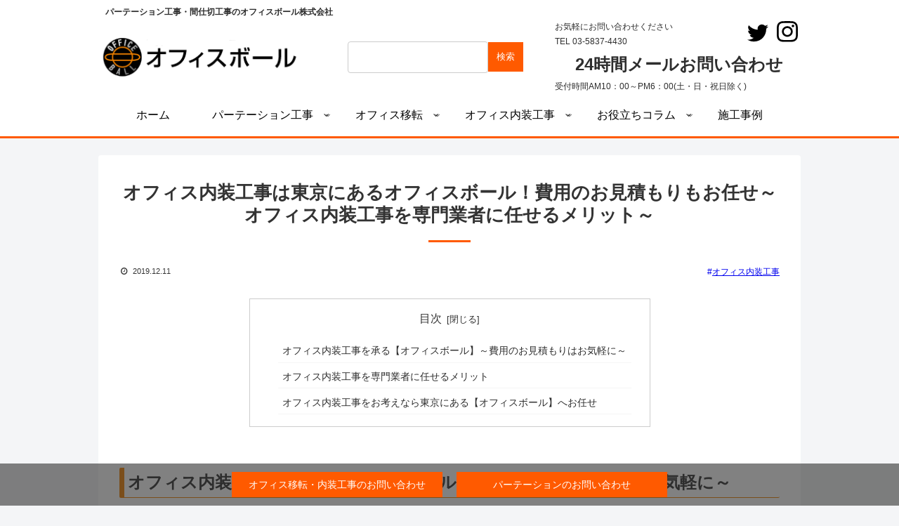

--- FILE ---
content_type: text/html; charset=UTF-8
request_url: https://office-ball.com/officekagu-senmonten/interior-construction/office-naisoukouji-hiyou/
body_size: 29157
content:
<!doctype html>
<html lang="ja">

<head><meta charset="utf-8"><script>if(navigator.userAgent.match(/MSIE|Internet Explorer/i)||navigator.userAgent.match(/Trident\/7\..*?rv:11/i)){var href=document.location.href;if(!href.match(/[?&]nowprocket/)){if(href.indexOf("?")==-1){if(href.indexOf("#")==-1){document.location.href=href+"?nowprocket=1"}else{document.location.href=href.replace("#","?nowprocket=1#")}}else{if(href.indexOf("#")==-1){document.location.href=href+"&nowprocket=1"}else{document.location.href=href.replace("#","&nowprocket=1#")}}}}</script><script>(()=>{class RocketLazyLoadScripts{constructor(){this.v="2.0.4",this.userEvents=["keydown","keyup","mousedown","mouseup","mousemove","mouseover","mouseout","touchmove","touchstart","touchend","touchcancel","wheel","click","dblclick","input"],this.attributeEvents=["onblur","onclick","oncontextmenu","ondblclick","onfocus","onmousedown","onmouseenter","onmouseleave","onmousemove","onmouseout","onmouseover","onmouseup","onmousewheel","onscroll","onsubmit"]}async t(){this.i(),this.o(),/iP(ad|hone)/.test(navigator.userAgent)&&this.h(),this.u(),this.l(this),this.m(),this.k(this),this.p(this),this._(),await Promise.all([this.R(),this.L()]),this.lastBreath=Date.now(),this.S(this),this.P(),this.D(),this.O(),this.M(),await this.C(this.delayedScripts.normal),await this.C(this.delayedScripts.defer),await this.C(this.delayedScripts.async),await this.T(),await this.F(),await this.j(),await this.A(),window.dispatchEvent(new Event("rocket-allScriptsLoaded")),this.everythingLoaded=!0,this.lastTouchEnd&&await new Promise(t=>setTimeout(t,500-Date.now()+this.lastTouchEnd)),this.I(),this.H(),this.U(),this.W()}i(){this.CSPIssue=sessionStorage.getItem("rocketCSPIssue"),document.addEventListener("securitypolicyviolation",t=>{this.CSPIssue||"script-src-elem"!==t.violatedDirective||"data"!==t.blockedURI||(this.CSPIssue=!0,sessionStorage.setItem("rocketCSPIssue",!0))},{isRocket:!0})}o(){window.addEventListener("pageshow",t=>{this.persisted=t.persisted,this.realWindowLoadedFired=!0},{isRocket:!0}),window.addEventListener("pagehide",()=>{this.onFirstUserAction=null},{isRocket:!0})}h(){let t;function e(e){t=e}window.addEventListener("touchstart",e,{isRocket:!0}),window.addEventListener("touchend",function i(o){o.changedTouches[0]&&t.changedTouches[0]&&Math.abs(o.changedTouches[0].pageX-t.changedTouches[0].pageX)<10&&Math.abs(o.changedTouches[0].pageY-t.changedTouches[0].pageY)<10&&o.timeStamp-t.timeStamp<200&&(window.removeEventListener("touchstart",e,{isRocket:!0}),window.removeEventListener("touchend",i,{isRocket:!0}),"INPUT"===o.target.tagName&&"text"===o.target.type||(o.target.dispatchEvent(new TouchEvent("touchend",{target:o.target,bubbles:!0})),o.target.dispatchEvent(new MouseEvent("mouseover",{target:o.target,bubbles:!0})),o.target.dispatchEvent(new PointerEvent("click",{target:o.target,bubbles:!0,cancelable:!0,detail:1,clientX:o.changedTouches[0].clientX,clientY:o.changedTouches[0].clientY})),event.preventDefault()))},{isRocket:!0})}q(t){this.userActionTriggered||("mousemove"!==t.type||this.firstMousemoveIgnored?"keyup"===t.type||"mouseover"===t.type||"mouseout"===t.type||(this.userActionTriggered=!0,this.onFirstUserAction&&this.onFirstUserAction()):this.firstMousemoveIgnored=!0),"click"===t.type&&t.preventDefault(),t.stopPropagation(),t.stopImmediatePropagation(),"touchstart"===this.lastEvent&&"touchend"===t.type&&(this.lastTouchEnd=Date.now()),"click"===t.type&&(this.lastTouchEnd=0),this.lastEvent=t.type,t.composedPath&&t.composedPath()[0].getRootNode()instanceof ShadowRoot&&(t.rocketTarget=t.composedPath()[0]),this.savedUserEvents.push(t)}u(){this.savedUserEvents=[],this.userEventHandler=this.q.bind(this),this.userEvents.forEach(t=>window.addEventListener(t,this.userEventHandler,{passive:!1,isRocket:!0})),document.addEventListener("visibilitychange",this.userEventHandler,{isRocket:!0})}U(){this.userEvents.forEach(t=>window.removeEventListener(t,this.userEventHandler,{passive:!1,isRocket:!0})),document.removeEventListener("visibilitychange",this.userEventHandler,{isRocket:!0}),this.savedUserEvents.forEach(t=>{(t.rocketTarget||t.target).dispatchEvent(new window[t.constructor.name](t.type,t))})}m(){const t="return false",e=Array.from(this.attributeEvents,t=>"data-rocket-"+t),i="["+this.attributeEvents.join("],[")+"]",o="[data-rocket-"+this.attributeEvents.join("],[data-rocket-")+"]",s=(e,i,o)=>{o&&o!==t&&(e.setAttribute("data-rocket-"+i,o),e["rocket"+i]=new Function("event",o),e.setAttribute(i,t))};new MutationObserver(t=>{for(const n of t)"attributes"===n.type&&(n.attributeName.startsWith("data-rocket-")||this.everythingLoaded?n.attributeName.startsWith("data-rocket-")&&this.everythingLoaded&&this.N(n.target,n.attributeName.substring(12)):s(n.target,n.attributeName,n.target.getAttribute(n.attributeName))),"childList"===n.type&&n.addedNodes.forEach(t=>{if(t.nodeType===Node.ELEMENT_NODE)if(this.everythingLoaded)for(const i of[t,...t.querySelectorAll(o)])for(const t of i.getAttributeNames())e.includes(t)&&this.N(i,t.substring(12));else for(const e of[t,...t.querySelectorAll(i)])for(const t of e.getAttributeNames())this.attributeEvents.includes(t)&&s(e,t,e.getAttribute(t))})}).observe(document,{subtree:!0,childList:!0,attributeFilter:[...this.attributeEvents,...e]})}I(){this.attributeEvents.forEach(t=>{document.querySelectorAll("[data-rocket-"+t+"]").forEach(e=>{this.N(e,t)})})}N(t,e){const i=t.getAttribute("data-rocket-"+e);i&&(t.setAttribute(e,i),t.removeAttribute("data-rocket-"+e))}k(t){Object.defineProperty(HTMLElement.prototype,"onclick",{get(){return this.rocketonclick||null},set(e){this.rocketonclick=e,this.setAttribute(t.everythingLoaded?"onclick":"data-rocket-onclick","this.rocketonclick(event)")}})}S(t){function e(e,i){let o=e[i];e[i]=null,Object.defineProperty(e,i,{get:()=>o,set(s){t.everythingLoaded?o=s:e["rocket"+i]=o=s}})}e(document,"onreadystatechange"),e(window,"onload"),e(window,"onpageshow");try{Object.defineProperty(document,"readyState",{get:()=>t.rocketReadyState,set(e){t.rocketReadyState=e},configurable:!0}),document.readyState="loading"}catch(t){console.log("WPRocket DJE readyState conflict, bypassing")}}l(t){this.originalAddEventListener=EventTarget.prototype.addEventListener,this.originalRemoveEventListener=EventTarget.prototype.removeEventListener,this.savedEventListeners=[],EventTarget.prototype.addEventListener=function(e,i,o){o&&o.isRocket||!t.B(e,this)&&!t.userEvents.includes(e)||t.B(e,this)&&!t.userActionTriggered||e.startsWith("rocket-")||t.everythingLoaded?t.originalAddEventListener.call(this,e,i,o):(t.savedEventListeners.push({target:this,remove:!1,type:e,func:i,options:o}),"mouseenter"!==e&&"mouseleave"!==e||t.originalAddEventListener.call(this,e,t.savedUserEvents.push,o))},EventTarget.prototype.removeEventListener=function(e,i,o){o&&o.isRocket||!t.B(e,this)&&!t.userEvents.includes(e)||t.B(e,this)&&!t.userActionTriggered||e.startsWith("rocket-")||t.everythingLoaded?t.originalRemoveEventListener.call(this,e,i,o):t.savedEventListeners.push({target:this,remove:!0,type:e,func:i,options:o})}}J(t,e){this.savedEventListeners=this.savedEventListeners.filter(i=>{let o=i.type,s=i.target||window;return e!==o||t!==s||(this.B(o,s)&&(i.type="rocket-"+o),this.$(i),!1)})}H(){EventTarget.prototype.addEventListener=this.originalAddEventListener,EventTarget.prototype.removeEventListener=this.originalRemoveEventListener,this.savedEventListeners.forEach(t=>this.$(t))}$(t){t.remove?this.originalRemoveEventListener.call(t.target,t.type,t.func,t.options):this.originalAddEventListener.call(t.target,t.type,t.func,t.options)}p(t){let e;function i(e){return t.everythingLoaded?e:e.split(" ").map(t=>"load"===t||t.startsWith("load.")?"rocket-jquery-load":t).join(" ")}function o(o){function s(e){const s=o.fn[e];o.fn[e]=o.fn.init.prototype[e]=function(){return this[0]===window&&t.userActionTriggered&&("string"==typeof arguments[0]||arguments[0]instanceof String?arguments[0]=i(arguments[0]):"object"==typeof arguments[0]&&Object.keys(arguments[0]).forEach(t=>{const e=arguments[0][t];delete arguments[0][t],arguments[0][i(t)]=e})),s.apply(this,arguments),this}}if(o&&o.fn&&!t.allJQueries.includes(o)){const e={DOMContentLoaded:[],"rocket-DOMContentLoaded":[]};for(const t in e)document.addEventListener(t,()=>{e[t].forEach(t=>t())},{isRocket:!0});o.fn.ready=o.fn.init.prototype.ready=function(i){function s(){parseInt(o.fn.jquery)>2?setTimeout(()=>i.bind(document)(o)):i.bind(document)(o)}return"function"==typeof i&&(t.realDomReadyFired?!t.userActionTriggered||t.fauxDomReadyFired?s():e["rocket-DOMContentLoaded"].push(s):e.DOMContentLoaded.push(s)),o([])},s("on"),s("one"),s("off"),t.allJQueries.push(o)}e=o}t.allJQueries=[],o(window.jQuery),Object.defineProperty(window,"jQuery",{get:()=>e,set(t){o(t)}})}P(){const t=new Map;document.write=document.writeln=function(e){const i=document.currentScript,o=document.createRange(),s=i.parentElement;let n=t.get(i);void 0===n&&(n=i.nextSibling,t.set(i,n));const c=document.createDocumentFragment();o.setStart(c,0),c.appendChild(o.createContextualFragment(e)),s.insertBefore(c,n)}}async R(){return new Promise(t=>{this.userActionTriggered?t():this.onFirstUserAction=t})}async L(){return new Promise(t=>{document.addEventListener("DOMContentLoaded",()=>{this.realDomReadyFired=!0,t()},{isRocket:!0})})}async j(){return this.realWindowLoadedFired?Promise.resolve():new Promise(t=>{window.addEventListener("load",t,{isRocket:!0})})}M(){this.pendingScripts=[];this.scriptsMutationObserver=new MutationObserver(t=>{for(const e of t)e.addedNodes.forEach(t=>{"SCRIPT"!==t.tagName||t.noModule||t.isWPRocket||this.pendingScripts.push({script:t,promise:new Promise(e=>{const i=()=>{const i=this.pendingScripts.findIndex(e=>e.script===t);i>=0&&this.pendingScripts.splice(i,1),e()};t.addEventListener("load",i,{isRocket:!0}),t.addEventListener("error",i,{isRocket:!0}),setTimeout(i,1e3)})})})}),this.scriptsMutationObserver.observe(document,{childList:!0,subtree:!0})}async F(){await this.X(),this.pendingScripts.length?(await this.pendingScripts[0].promise,await this.F()):this.scriptsMutationObserver.disconnect()}D(){this.delayedScripts={normal:[],async:[],defer:[]},document.querySelectorAll("script[type$=rocketlazyloadscript]").forEach(t=>{t.hasAttribute("data-rocket-src")?t.hasAttribute("async")&&!1!==t.async?this.delayedScripts.async.push(t):t.hasAttribute("defer")&&!1!==t.defer||"module"===t.getAttribute("data-rocket-type")?this.delayedScripts.defer.push(t):this.delayedScripts.normal.push(t):this.delayedScripts.normal.push(t)})}async _(){await this.L();let t=[];document.querySelectorAll("script[type$=rocketlazyloadscript][data-rocket-src]").forEach(e=>{let i=e.getAttribute("data-rocket-src");if(i&&!i.startsWith("data:")){i.startsWith("//")&&(i=location.protocol+i);try{const o=new URL(i).origin;o!==location.origin&&t.push({src:o,crossOrigin:e.crossOrigin||"module"===e.getAttribute("data-rocket-type")})}catch(t){}}}),t=[...new Map(t.map(t=>[JSON.stringify(t),t])).values()],this.Y(t,"preconnect")}async G(t){if(await this.K(),!0!==t.noModule||!("noModule"in HTMLScriptElement.prototype))return new Promise(e=>{let i;function o(){(i||t).setAttribute("data-rocket-status","executed"),e()}try{if(navigator.userAgent.includes("Firefox/")||""===navigator.vendor||this.CSPIssue)i=document.createElement("script"),[...t.attributes].forEach(t=>{let e=t.nodeName;"type"!==e&&("data-rocket-type"===e&&(e="type"),"data-rocket-src"===e&&(e="src"),i.setAttribute(e,t.nodeValue))}),t.text&&(i.text=t.text),t.nonce&&(i.nonce=t.nonce),i.hasAttribute("src")?(i.addEventListener("load",o,{isRocket:!0}),i.addEventListener("error",()=>{i.setAttribute("data-rocket-status","failed-network"),e()},{isRocket:!0}),setTimeout(()=>{i.isConnected||e()},1)):(i.text=t.text,o()),i.isWPRocket=!0,t.parentNode.replaceChild(i,t);else{const i=t.getAttribute("data-rocket-type"),s=t.getAttribute("data-rocket-src");i?(t.type=i,t.removeAttribute("data-rocket-type")):t.removeAttribute("type"),t.addEventListener("load",o,{isRocket:!0}),t.addEventListener("error",i=>{this.CSPIssue&&i.target.src.startsWith("data:")?(console.log("WPRocket: CSP fallback activated"),t.removeAttribute("src"),this.G(t).then(e)):(t.setAttribute("data-rocket-status","failed-network"),e())},{isRocket:!0}),s?(t.fetchPriority="high",t.removeAttribute("data-rocket-src"),t.src=s):t.src="data:text/javascript;base64,"+window.btoa(unescape(encodeURIComponent(t.text)))}}catch(i){t.setAttribute("data-rocket-status","failed-transform"),e()}});t.setAttribute("data-rocket-status","skipped")}async C(t){const e=t.shift();return e?(e.isConnected&&await this.G(e),this.C(t)):Promise.resolve()}O(){this.Y([...this.delayedScripts.normal,...this.delayedScripts.defer,...this.delayedScripts.async],"preload")}Y(t,e){this.trash=this.trash||[];let i=!0;var o=document.createDocumentFragment();t.forEach(t=>{const s=t.getAttribute&&t.getAttribute("data-rocket-src")||t.src;if(s&&!s.startsWith("data:")){const n=document.createElement("link");n.href=s,n.rel=e,"preconnect"!==e&&(n.as="script",n.fetchPriority=i?"high":"low"),t.getAttribute&&"module"===t.getAttribute("data-rocket-type")&&(n.crossOrigin=!0),t.crossOrigin&&(n.crossOrigin=t.crossOrigin),t.integrity&&(n.integrity=t.integrity),t.nonce&&(n.nonce=t.nonce),o.appendChild(n),this.trash.push(n),i=!1}}),document.head.appendChild(o)}W(){this.trash.forEach(t=>t.remove())}async T(){try{document.readyState="interactive"}catch(t){}this.fauxDomReadyFired=!0;try{await this.K(),this.J(document,"readystatechange"),document.dispatchEvent(new Event("rocket-readystatechange")),await this.K(),document.rocketonreadystatechange&&document.rocketonreadystatechange(),await this.K(),this.J(document,"DOMContentLoaded"),document.dispatchEvent(new Event("rocket-DOMContentLoaded")),await this.K(),this.J(window,"DOMContentLoaded"),window.dispatchEvent(new Event("rocket-DOMContentLoaded"))}catch(t){console.error(t)}}async A(){try{document.readyState="complete"}catch(t){}try{await this.K(),this.J(document,"readystatechange"),document.dispatchEvent(new Event("rocket-readystatechange")),await this.K(),document.rocketonreadystatechange&&document.rocketonreadystatechange(),await this.K(),this.J(window,"load"),window.dispatchEvent(new Event("rocket-load")),await this.K(),window.rocketonload&&window.rocketonload(),await this.K(),this.allJQueries.forEach(t=>t(window).trigger("rocket-jquery-load")),await this.K(),this.J(window,"pageshow");const t=new Event("rocket-pageshow");t.persisted=this.persisted,window.dispatchEvent(t),await this.K(),window.rocketonpageshow&&window.rocketonpageshow({persisted:this.persisted})}catch(t){console.error(t)}}async K(){Date.now()-this.lastBreath>45&&(await this.X(),this.lastBreath=Date.now())}async X(){return document.hidden?new Promise(t=>setTimeout(t)):new Promise(t=>requestAnimationFrame(t))}B(t,e){return e===document&&"readystatechange"===t||(e===document&&"DOMContentLoaded"===t||(e===window&&"DOMContentLoaded"===t||(e===window&&"load"===t||e===window&&"pageshow"===t)))}static run(){(new RocketLazyLoadScripts).t()}}RocketLazyLoadScripts.run()})();</script>
    
    <meta http-equiv="X-UA-Compatible" content="IE=edge">
    <meta name="viewport" content="width=device-width, initial-scale=1.0, viewport-fit=cover" />
                      <!-- Google Tag Manager -->
    <script type="rocketlazyloadscript">
        (function(w, d, s, l, i) {
            w[l] = w[l] || [];
            w[l].push({
                'gtm.start': new Date().getTime(),
                event: 'gtm.js'
            });
            var f = d.getElementsByTagName(s)[0],
                j = d.createElement(s),
                dl = l != 'dataLayer' ? '&l=' + l : '';
            j.async = true;
            j.src =
                'https://www.googletagmanager.com/gtm.js?id=' + i + dl;
            f.parentNode.insertBefore(j, f);
        })(window, document, 'script', 'dataLayer',
            'GTM-TQZW6RM');

    </script>
    <!-- End Google Tag Manager -->
        

    

    <meta name='robots' content='index, follow, max-image-preview:large, max-snippet:-1, max-video-preview:-1' />

<!-- OGP -->
<meta property="og:type" content="article">
<meta property="og:description" content="オフィス内装工事を承る【オフィスボール】～費用のお見積もりはお気軽に～オフィスの内装工事を承る【オフィスボール】は、事務所移転・レイアウト変更・セキュリティ工事といったオフィスに関する工事全般に対応可能です。クロス工事・収納工事・床工事など...">
<meta property="og:title" content="オフィス内装工事は東京にあるオフィスボール！費用のお見積もりもお任せ～オフィス内装工事を専門業者に任せるメリット～">
<meta property="og:url" content="https://office-ball.com/officekagu-senmonten/interior-construction/office-naisoukouji-hiyou/">
<meta property="og:image" content="https://office-ball.com/wp-content/uploads/2019/12/g-09-01.jpg">
<meta property="og:site_name" content="パーテーション工事・間仕切工事のオフィスボール株式会社">
<meta property="og:locale" content="ja_JP">
<meta property="article:published_time" content="2019-12-11T12:11:30+09:00" />
<meta property="article:modified_time" content="2022-10-26T12:30:37+09:00" />
<meta property="article:section" content="内装工事">
<meta property="article:tag" content="オフィス内装工事">
<!-- /OGP -->

<!-- Twitter Card -->
<meta name="twitter:card" content="summary_large_image">
<meta name="twitter:description" content="オフィス内装工事を承る【オフィスボール】～費用のお見積もりはお気軽に～オフィスの内装工事を承る【オフィスボール】は、事務所移転・レイアウト変更・セキュリティ工事といったオフィスに関する工事全般に対応可能です。クロス工事・収納工事・床工事など...">
<meta name="twitter:title" content="オフィス内装工事は東京にあるオフィスボール！費用のお見積もりもお任せ～オフィス内装工事を専門業者に任せるメリット～">
<meta name="twitter:url" content="https://office-ball.com/officekagu-senmonten/interior-construction/office-naisoukouji-hiyou/">
<meta name="twitter:image" content="https://office-ball.com/wp-content/uploads/2019/12/g-09-01.jpg">
<meta name="twitter:domain" content="office-ball.com">
<!-- /Twitter Card -->

	<!-- This site is optimized with the Yoast SEO plugin v26.8 - https://yoast.com/product/yoast-seo-wordpress/ -->
	<title>オフィス内装工事は東京にあるオフィスボール！費用のお見積もりもお任せ～オフィス内装工事を専門業者に任せるメリット～ - パーテーション工事・間仕切工事のオフィスボール株式会社</title>
	<link rel="canonical" href="https://office-ball.com/officekagu-senmonten/interior-construction/office-naisoukouji-hiyou/" />
	<meta property="og:locale" content="ja_JP" />
	<meta property="og:type" content="article" />
	<meta property="og:title" content="オフィス内装工事は東京にあるオフィスボール！費用のお見積もりもお任せ～オフィス内装工事を専門業者に任せるメリット～ - パーテーション工事・間仕切工事のオフィスボール株式会社" />
	<meta property="og:description" content="目次 オフィス内装工事を承る【オフィスボール】～費用のお見積もりはお気軽に～オフィス内装工事を専門業者に任せるメリットオフィス内装工事をお考えなら東京にある【オフィスボール】へお任せ オフィス内装工事を承る【オフィスボー [&hellip;]" />
	<meta property="og:url" content="https://office-ball.com/officekagu-senmonten/interior-construction/office-naisoukouji-hiyou/" />
	<meta property="og:site_name" content="パーテーション工事・間仕切工事のオフィスボール株式会社" />
	<meta property="article:publisher" content="https://www.facebook.com/officeball20170901/" />
	<meta property="article:published_time" content="2019-12-11T03:11:30+00:00" />
	<meta property="article:modified_time" content="2022-10-26T03:30:37+00:00" />
	<meta property="og:image" content="https://office-ball.com/wp-content/uploads/2019/12/g-09-01.jpg" />
	<meta property="og:image:width" content="640" />
	<meta property="og:image:height" content="480" />
	<meta property="og:image:type" content="image/jpeg" />
	<meta name="author" content="特権管理者" />
	<meta name="twitter:card" content="summary_large_image" />
	<meta name="twitter:creator" content="@officeball2017" />
	<meta name="twitter:site" content="@officeball2017" />
	<meta name="twitter:label1" content="執筆者" />
	<meta name="twitter:data1" content="特権管理者" />
	<script type="application/ld+json" class="yoast-schema-graph">{"@context":"https://schema.org","@graph":[{"@type":"Article","@id":"https://office-ball.com/officekagu-senmonten/interior-construction/office-naisoukouji-hiyou/#article","isPartOf":{"@id":"https://office-ball.com/officekagu-senmonten/interior-construction/office-naisoukouji-hiyou/"},"author":{"name":"特権管理者","@id":"https://office-ball.com/#/schema/person/1b8d466248cd60e741d258370a50af57"},"headline":"オフィス内装工事は東京にあるオフィスボール！費用のお見積もりもお任せ～オフィス内装工事を専門業者に任せるメリット～","datePublished":"2019-12-11T03:11:30+00:00","dateModified":"2022-10-26T03:30:37+00:00","mainEntityOfPage":{"@id":"https://office-ball.com/officekagu-senmonten/interior-construction/office-naisoukouji-hiyou/"},"wordCount":1,"publisher":{"@id":"https://office-ball.com/#organization"},"image":{"@id":"https://office-ball.com/officekagu-senmonten/interior-construction/office-naisoukouji-hiyou/#primaryimage"},"thumbnailUrl":"https://office-ball.com/wp-content/uploads/2019/12/g-09-01.jpg","keywords":["オフィス内装工事"],"articleSection":["内装工事"],"inLanguage":"ja"},{"@type":"WebPage","@id":"https://office-ball.com/officekagu-senmonten/interior-construction/office-naisoukouji-hiyou/","url":"https://office-ball.com/officekagu-senmonten/interior-construction/office-naisoukouji-hiyou/","name":"オフィス内装工事は東京にあるオフィスボール！費用のお見積もりもお任せ～オフィス内装工事を専門業者に任せるメリット～ - パーテーション工事・間仕切工事のオフィスボール株式会社","isPartOf":{"@id":"https://office-ball.com/#website"},"primaryImageOfPage":{"@id":"https://office-ball.com/officekagu-senmonten/interior-construction/office-naisoukouji-hiyou/#primaryimage"},"image":{"@id":"https://office-ball.com/officekagu-senmonten/interior-construction/office-naisoukouji-hiyou/#primaryimage"},"thumbnailUrl":"https://office-ball.com/wp-content/uploads/2019/12/g-09-01.jpg","datePublished":"2019-12-11T03:11:30+00:00","dateModified":"2022-10-26T03:30:37+00:00","breadcrumb":{"@id":"https://office-ball.com/officekagu-senmonten/interior-construction/office-naisoukouji-hiyou/#breadcrumb"},"inLanguage":"ja","potentialAction":[{"@type":"ReadAction","target":["https://office-ball.com/officekagu-senmonten/interior-construction/office-naisoukouji-hiyou/"]}]},{"@type":"ImageObject","inLanguage":"ja","@id":"https://office-ball.com/officekagu-senmonten/interior-construction/office-naisoukouji-hiyou/#primaryimage","url":"https://office-ball.com/wp-content/uploads/2019/12/g-09-01.jpg","contentUrl":"https://office-ball.com/wp-content/uploads/2019/12/g-09-01.jpg","width":640,"height":480},{"@type":"BreadcrumbList","@id":"https://office-ball.com/officekagu-senmonten/interior-construction/office-naisoukouji-hiyou/#breadcrumb","itemListElement":[{"@type":"ListItem","position":1,"name":"ホーム","item":"https://office-ball.com/"},{"@type":"ListItem","position":2,"name":"オフィス内装工事は東京にあるオフィスボール！費用のお見積もりもお任せ～オフィス内装工事を専門業者に任せるメリット～"}]},{"@type":"WebSite","@id":"https://office-ball.com/#website","url":"https://office-ball.com/","name":"パーテーション工事・間仕切工事のオフィスボール株式会社","description":"パーテーション工事・間仕切工事のオフィスボール株式会社","publisher":{"@id":"https://office-ball.com/#organization"},"alternateName":"オフィスボール株式会社","potentialAction":[{"@type":"SearchAction","target":{"@type":"EntryPoint","urlTemplate":"https://office-ball.com/?s={search_term_string}"},"query-input":{"@type":"PropertyValueSpecification","valueRequired":true,"valueName":"search_term_string"}}],"inLanguage":"ja"},{"@type":"Organization","@id":"https://office-ball.com/#organization","name":"オフィスボール株式会社","alternateName":"パーテーション工事のオフィスボール","url":"https://office-ball.com/","logo":{"@type":"ImageObject","inLanguage":"ja","@id":"https://office-ball.com/#/schema/logo/image/","url":"https://office-ball.com/wp-content/uploads/2019/10/logo-1.png","contentUrl":"https://office-ball.com/wp-content/uploads/2019/10/logo-1.png","width":310,"height":60,"caption":"オフィスボール株式会社"},"image":{"@id":"https://office-ball.com/#/schema/logo/image/"},"sameAs":["https://www.facebook.com/officeball20170901/","https://x.com/officeball2017","https://www.instagram.com/officeball20170901/"]},{"@type":"Person","@id":"https://office-ball.com/#/schema/person/1b8d466248cd60e741d258370a50af57","name":"特権管理者","image":{"@type":"ImageObject","inLanguage":"ja","@id":"https://office-ball.com/#/schema/person/image/","url":"https://secure.gravatar.com/avatar/43bde4ba1e0b9408013deb3ff9ca4cf31f502125e10cde76a6c370e728208922?s=96&d=mm&r=g","contentUrl":"https://secure.gravatar.com/avatar/43bde4ba1e0b9408013deb3ff9ca4cf31f502125e10cde76a6c370e728208922?s=96&d=mm&r=g","caption":"特権管理者"},"url":"https://office-ball.com/author/18989d70c0bed570a603ceb54a461aadd24748e5/"}]}</script>
	<!-- / Yoast SEO plugin. -->



<link rel="alternate" type="application/rss+xml" title="パーテーション工事・間仕切工事のオフィスボール株式会社 &raquo; フィード" href="https://office-ball.com/feed/" />
<link rel="alternate" type="application/rss+xml" title="パーテーション工事・間仕切工事のオフィスボール株式会社 &raquo; コメントフィード" href="https://office-ball.com/comments/feed/" />
<link rel='stylesheet' id='wp-block-library-css' href='https://office-ball.com/wp-includes/css/dist/block-library/style.min.css?ver=6.9&#038;fver=20251205013555' media='all' />
<style id='global-styles-inline-css'>
:root{--wp--preset--aspect-ratio--square: 1;--wp--preset--aspect-ratio--4-3: 4/3;--wp--preset--aspect-ratio--3-4: 3/4;--wp--preset--aspect-ratio--3-2: 3/2;--wp--preset--aspect-ratio--2-3: 2/3;--wp--preset--aspect-ratio--16-9: 16/9;--wp--preset--aspect-ratio--9-16: 9/16;--wp--preset--color--black: #000000;--wp--preset--color--cyan-bluish-gray: #abb8c3;--wp--preset--color--white: #ffffff;--wp--preset--color--pale-pink: #f78da7;--wp--preset--color--vivid-red: #cf2e2e;--wp--preset--color--luminous-vivid-orange: #ff6900;--wp--preset--color--luminous-vivid-amber: #fcb900;--wp--preset--color--light-green-cyan: #7bdcb5;--wp--preset--color--vivid-green-cyan: #00d084;--wp--preset--color--pale-cyan-blue: #8ed1fc;--wp--preset--color--vivid-cyan-blue: #0693e3;--wp--preset--color--vivid-purple: #9b51e0;--wp--preset--color--key-color: #19448e;--wp--preset--color--red: #e60033;--wp--preset--color--pink: #e95295;--wp--preset--color--purple: #884898;--wp--preset--color--deep: #55295b;--wp--preset--color--indigo: #1e50a2;--wp--preset--color--blue: #0095d9;--wp--preset--color--light-blue: #2ca9e1;--wp--preset--color--cyan: #00a3af;--wp--preset--color--teal: #007b43;--wp--preset--color--green: #3eb370;--wp--preset--color--light-green: #8bc34a;--wp--preset--color--lime: #c3d825;--wp--preset--color--yellow: #ffd900;--wp--preset--color--amber: #ffc107;--wp--preset--color--orange: #f39800;--wp--preset--color--deep-orange: #ea5506;--wp--preset--color--brown: #954e2a;--wp--preset--color--light-grey: #dddddd;--wp--preset--color--grey: #949495;--wp--preset--color--dark-grey: #666666;--wp--preset--color--cocoon-black: #333333;--wp--preset--color--cocoon-white: #ffffff;--wp--preset--color--watery-blue: #f3fafe;--wp--preset--color--watery-yellow: #fff7cc;--wp--preset--color--watery-red: #fdf2f2;--wp--preset--color--watery-green: #ebf8f4;--wp--preset--color--ex-a: #ffffff;--wp--preset--color--ex-b: #ffffff;--wp--preset--color--ex-c: #ffffff;--wp--preset--color--ex-d: #ffffff;--wp--preset--color--ex-e: #ffffff;--wp--preset--color--ex-f: #ffffff;--wp--preset--gradient--vivid-cyan-blue-to-vivid-purple: linear-gradient(135deg,rgb(6,147,227) 0%,rgb(155,81,224) 100%);--wp--preset--gradient--light-green-cyan-to-vivid-green-cyan: linear-gradient(135deg,rgb(122,220,180) 0%,rgb(0,208,130) 100%);--wp--preset--gradient--luminous-vivid-amber-to-luminous-vivid-orange: linear-gradient(135deg,rgb(252,185,0) 0%,rgb(255,105,0) 100%);--wp--preset--gradient--luminous-vivid-orange-to-vivid-red: linear-gradient(135deg,rgb(255,105,0) 0%,rgb(207,46,46) 100%);--wp--preset--gradient--very-light-gray-to-cyan-bluish-gray: linear-gradient(135deg,rgb(238,238,238) 0%,rgb(169,184,195) 100%);--wp--preset--gradient--cool-to-warm-spectrum: linear-gradient(135deg,rgb(74,234,220) 0%,rgb(151,120,209) 20%,rgb(207,42,186) 40%,rgb(238,44,130) 60%,rgb(251,105,98) 80%,rgb(254,248,76) 100%);--wp--preset--gradient--blush-light-purple: linear-gradient(135deg,rgb(255,206,236) 0%,rgb(152,150,240) 100%);--wp--preset--gradient--blush-bordeaux: linear-gradient(135deg,rgb(254,205,165) 0%,rgb(254,45,45) 50%,rgb(107,0,62) 100%);--wp--preset--gradient--luminous-dusk: linear-gradient(135deg,rgb(255,203,112) 0%,rgb(199,81,192) 50%,rgb(65,88,208) 100%);--wp--preset--gradient--pale-ocean: linear-gradient(135deg,rgb(255,245,203) 0%,rgb(182,227,212) 50%,rgb(51,167,181) 100%);--wp--preset--gradient--electric-grass: linear-gradient(135deg,rgb(202,248,128) 0%,rgb(113,206,126) 100%);--wp--preset--gradient--midnight: linear-gradient(135deg,rgb(2,3,129) 0%,rgb(40,116,252) 100%);--wp--preset--font-size--small: 13px;--wp--preset--font-size--medium: 20px;--wp--preset--font-size--large: 36px;--wp--preset--font-size--x-large: 42px;--wp--preset--spacing--20: 0.44rem;--wp--preset--spacing--30: 0.67rem;--wp--preset--spacing--40: 1rem;--wp--preset--spacing--50: 1.5rem;--wp--preset--spacing--60: 2.25rem;--wp--preset--spacing--70: 3.38rem;--wp--preset--spacing--80: 5.06rem;--wp--preset--shadow--natural: 6px 6px 9px rgba(0, 0, 0, 0.2);--wp--preset--shadow--deep: 12px 12px 50px rgba(0, 0, 0, 0.4);--wp--preset--shadow--sharp: 6px 6px 0px rgba(0, 0, 0, 0.2);--wp--preset--shadow--outlined: 6px 6px 0px -3px rgb(255, 255, 255), 6px 6px rgb(0, 0, 0);--wp--preset--shadow--crisp: 6px 6px 0px rgb(0, 0, 0);}:root { --wp--style--global--content-size: 840px;--wp--style--global--wide-size: 1200px; }:where(body) { margin: 0; }.wp-site-blocks > .alignleft { float: left; margin-right: 2em; }.wp-site-blocks > .alignright { float: right; margin-left: 2em; }.wp-site-blocks > .aligncenter { justify-content: center; margin-left: auto; margin-right: auto; }:where(.wp-site-blocks) > * { margin-block-start: 24px; margin-block-end: 0; }:where(.wp-site-blocks) > :first-child { margin-block-start: 0; }:where(.wp-site-blocks) > :last-child { margin-block-end: 0; }:root { --wp--style--block-gap: 24px; }:root :where(.is-layout-flow) > :first-child{margin-block-start: 0;}:root :where(.is-layout-flow) > :last-child{margin-block-end: 0;}:root :where(.is-layout-flow) > *{margin-block-start: 24px;margin-block-end: 0;}:root :where(.is-layout-constrained) > :first-child{margin-block-start: 0;}:root :where(.is-layout-constrained) > :last-child{margin-block-end: 0;}:root :where(.is-layout-constrained) > *{margin-block-start: 24px;margin-block-end: 0;}:root :where(.is-layout-flex){gap: 24px;}:root :where(.is-layout-grid){gap: 24px;}.is-layout-flow > .alignleft{float: left;margin-inline-start: 0;margin-inline-end: 2em;}.is-layout-flow > .alignright{float: right;margin-inline-start: 2em;margin-inline-end: 0;}.is-layout-flow > .aligncenter{margin-left: auto !important;margin-right: auto !important;}.is-layout-constrained > .alignleft{float: left;margin-inline-start: 0;margin-inline-end: 2em;}.is-layout-constrained > .alignright{float: right;margin-inline-start: 2em;margin-inline-end: 0;}.is-layout-constrained > .aligncenter{margin-left: auto !important;margin-right: auto !important;}.is-layout-constrained > :where(:not(.alignleft):not(.alignright):not(.alignfull)){max-width: var(--wp--style--global--content-size);margin-left: auto !important;margin-right: auto !important;}.is-layout-constrained > .alignwide{max-width: var(--wp--style--global--wide-size);}body .is-layout-flex{display: flex;}.is-layout-flex{flex-wrap: wrap;align-items: center;}.is-layout-flex > :is(*, div){margin: 0;}body .is-layout-grid{display: grid;}.is-layout-grid > :is(*, div){margin: 0;}body{padding-top: 0px;padding-right: 0px;padding-bottom: 0px;padding-left: 0px;}a:where(:not(.wp-element-button)){text-decoration: underline;}:root :where(.wp-element-button, .wp-block-button__link){background-color: #32373c;border-width: 0;color: #fff;font-family: inherit;font-size: inherit;font-style: inherit;font-weight: inherit;letter-spacing: inherit;line-height: inherit;padding-top: calc(0.667em + 2px);padding-right: calc(1.333em + 2px);padding-bottom: calc(0.667em + 2px);padding-left: calc(1.333em + 2px);text-decoration: none;text-transform: inherit;}.has-black-color{color: var(--wp--preset--color--black) !important;}.has-cyan-bluish-gray-color{color: var(--wp--preset--color--cyan-bluish-gray) !important;}.has-white-color{color: var(--wp--preset--color--white) !important;}.has-pale-pink-color{color: var(--wp--preset--color--pale-pink) !important;}.has-vivid-red-color{color: var(--wp--preset--color--vivid-red) !important;}.has-luminous-vivid-orange-color{color: var(--wp--preset--color--luminous-vivid-orange) !important;}.has-luminous-vivid-amber-color{color: var(--wp--preset--color--luminous-vivid-amber) !important;}.has-light-green-cyan-color{color: var(--wp--preset--color--light-green-cyan) !important;}.has-vivid-green-cyan-color{color: var(--wp--preset--color--vivid-green-cyan) !important;}.has-pale-cyan-blue-color{color: var(--wp--preset--color--pale-cyan-blue) !important;}.has-vivid-cyan-blue-color{color: var(--wp--preset--color--vivid-cyan-blue) !important;}.has-vivid-purple-color{color: var(--wp--preset--color--vivid-purple) !important;}.has-key-color-color{color: var(--wp--preset--color--key-color) !important;}.has-red-color{color: var(--wp--preset--color--red) !important;}.has-pink-color{color: var(--wp--preset--color--pink) !important;}.has-purple-color{color: var(--wp--preset--color--purple) !important;}.has-deep-color{color: var(--wp--preset--color--deep) !important;}.has-indigo-color{color: var(--wp--preset--color--indigo) !important;}.has-blue-color{color: var(--wp--preset--color--blue) !important;}.has-light-blue-color{color: var(--wp--preset--color--light-blue) !important;}.has-cyan-color{color: var(--wp--preset--color--cyan) !important;}.has-teal-color{color: var(--wp--preset--color--teal) !important;}.has-green-color{color: var(--wp--preset--color--green) !important;}.has-light-green-color{color: var(--wp--preset--color--light-green) !important;}.has-lime-color{color: var(--wp--preset--color--lime) !important;}.has-yellow-color{color: var(--wp--preset--color--yellow) !important;}.has-amber-color{color: var(--wp--preset--color--amber) !important;}.has-orange-color{color: var(--wp--preset--color--orange) !important;}.has-deep-orange-color{color: var(--wp--preset--color--deep-orange) !important;}.has-brown-color{color: var(--wp--preset--color--brown) !important;}.has-light-grey-color{color: var(--wp--preset--color--light-grey) !important;}.has-grey-color{color: var(--wp--preset--color--grey) !important;}.has-dark-grey-color{color: var(--wp--preset--color--dark-grey) !important;}.has-cocoon-black-color{color: var(--wp--preset--color--cocoon-black) !important;}.has-cocoon-white-color{color: var(--wp--preset--color--cocoon-white) !important;}.has-watery-blue-color{color: var(--wp--preset--color--watery-blue) !important;}.has-watery-yellow-color{color: var(--wp--preset--color--watery-yellow) !important;}.has-watery-red-color{color: var(--wp--preset--color--watery-red) !important;}.has-watery-green-color{color: var(--wp--preset--color--watery-green) !important;}.has-ex-a-color{color: var(--wp--preset--color--ex-a) !important;}.has-ex-b-color{color: var(--wp--preset--color--ex-b) !important;}.has-ex-c-color{color: var(--wp--preset--color--ex-c) !important;}.has-ex-d-color{color: var(--wp--preset--color--ex-d) !important;}.has-ex-e-color{color: var(--wp--preset--color--ex-e) !important;}.has-ex-f-color{color: var(--wp--preset--color--ex-f) !important;}.has-black-background-color{background-color: var(--wp--preset--color--black) !important;}.has-cyan-bluish-gray-background-color{background-color: var(--wp--preset--color--cyan-bluish-gray) !important;}.has-white-background-color{background-color: var(--wp--preset--color--white) !important;}.has-pale-pink-background-color{background-color: var(--wp--preset--color--pale-pink) !important;}.has-vivid-red-background-color{background-color: var(--wp--preset--color--vivid-red) !important;}.has-luminous-vivid-orange-background-color{background-color: var(--wp--preset--color--luminous-vivid-orange) !important;}.has-luminous-vivid-amber-background-color{background-color: var(--wp--preset--color--luminous-vivid-amber) !important;}.has-light-green-cyan-background-color{background-color: var(--wp--preset--color--light-green-cyan) !important;}.has-vivid-green-cyan-background-color{background-color: var(--wp--preset--color--vivid-green-cyan) !important;}.has-pale-cyan-blue-background-color{background-color: var(--wp--preset--color--pale-cyan-blue) !important;}.has-vivid-cyan-blue-background-color{background-color: var(--wp--preset--color--vivid-cyan-blue) !important;}.has-vivid-purple-background-color{background-color: var(--wp--preset--color--vivid-purple) !important;}.has-key-color-background-color{background-color: var(--wp--preset--color--key-color) !important;}.has-red-background-color{background-color: var(--wp--preset--color--red) !important;}.has-pink-background-color{background-color: var(--wp--preset--color--pink) !important;}.has-purple-background-color{background-color: var(--wp--preset--color--purple) !important;}.has-deep-background-color{background-color: var(--wp--preset--color--deep) !important;}.has-indigo-background-color{background-color: var(--wp--preset--color--indigo) !important;}.has-blue-background-color{background-color: var(--wp--preset--color--blue) !important;}.has-light-blue-background-color{background-color: var(--wp--preset--color--light-blue) !important;}.has-cyan-background-color{background-color: var(--wp--preset--color--cyan) !important;}.has-teal-background-color{background-color: var(--wp--preset--color--teal) !important;}.has-green-background-color{background-color: var(--wp--preset--color--green) !important;}.has-light-green-background-color{background-color: var(--wp--preset--color--light-green) !important;}.has-lime-background-color{background-color: var(--wp--preset--color--lime) !important;}.has-yellow-background-color{background-color: var(--wp--preset--color--yellow) !important;}.has-amber-background-color{background-color: var(--wp--preset--color--amber) !important;}.has-orange-background-color{background-color: var(--wp--preset--color--orange) !important;}.has-deep-orange-background-color{background-color: var(--wp--preset--color--deep-orange) !important;}.has-brown-background-color{background-color: var(--wp--preset--color--brown) !important;}.has-light-grey-background-color{background-color: var(--wp--preset--color--light-grey) !important;}.has-grey-background-color{background-color: var(--wp--preset--color--grey) !important;}.has-dark-grey-background-color{background-color: var(--wp--preset--color--dark-grey) !important;}.has-cocoon-black-background-color{background-color: var(--wp--preset--color--cocoon-black) !important;}.has-cocoon-white-background-color{background-color: var(--wp--preset--color--cocoon-white) !important;}.has-watery-blue-background-color{background-color: var(--wp--preset--color--watery-blue) !important;}.has-watery-yellow-background-color{background-color: var(--wp--preset--color--watery-yellow) !important;}.has-watery-red-background-color{background-color: var(--wp--preset--color--watery-red) !important;}.has-watery-green-background-color{background-color: var(--wp--preset--color--watery-green) !important;}.has-ex-a-background-color{background-color: var(--wp--preset--color--ex-a) !important;}.has-ex-b-background-color{background-color: var(--wp--preset--color--ex-b) !important;}.has-ex-c-background-color{background-color: var(--wp--preset--color--ex-c) !important;}.has-ex-d-background-color{background-color: var(--wp--preset--color--ex-d) !important;}.has-ex-e-background-color{background-color: var(--wp--preset--color--ex-e) !important;}.has-ex-f-background-color{background-color: var(--wp--preset--color--ex-f) !important;}.has-black-border-color{border-color: var(--wp--preset--color--black) !important;}.has-cyan-bluish-gray-border-color{border-color: var(--wp--preset--color--cyan-bluish-gray) !important;}.has-white-border-color{border-color: var(--wp--preset--color--white) !important;}.has-pale-pink-border-color{border-color: var(--wp--preset--color--pale-pink) !important;}.has-vivid-red-border-color{border-color: var(--wp--preset--color--vivid-red) !important;}.has-luminous-vivid-orange-border-color{border-color: var(--wp--preset--color--luminous-vivid-orange) !important;}.has-luminous-vivid-amber-border-color{border-color: var(--wp--preset--color--luminous-vivid-amber) !important;}.has-light-green-cyan-border-color{border-color: var(--wp--preset--color--light-green-cyan) !important;}.has-vivid-green-cyan-border-color{border-color: var(--wp--preset--color--vivid-green-cyan) !important;}.has-pale-cyan-blue-border-color{border-color: var(--wp--preset--color--pale-cyan-blue) !important;}.has-vivid-cyan-blue-border-color{border-color: var(--wp--preset--color--vivid-cyan-blue) !important;}.has-vivid-purple-border-color{border-color: var(--wp--preset--color--vivid-purple) !important;}.has-key-color-border-color{border-color: var(--wp--preset--color--key-color) !important;}.has-red-border-color{border-color: var(--wp--preset--color--red) !important;}.has-pink-border-color{border-color: var(--wp--preset--color--pink) !important;}.has-purple-border-color{border-color: var(--wp--preset--color--purple) !important;}.has-deep-border-color{border-color: var(--wp--preset--color--deep) !important;}.has-indigo-border-color{border-color: var(--wp--preset--color--indigo) !important;}.has-blue-border-color{border-color: var(--wp--preset--color--blue) !important;}.has-light-blue-border-color{border-color: var(--wp--preset--color--light-blue) !important;}.has-cyan-border-color{border-color: var(--wp--preset--color--cyan) !important;}.has-teal-border-color{border-color: var(--wp--preset--color--teal) !important;}.has-green-border-color{border-color: var(--wp--preset--color--green) !important;}.has-light-green-border-color{border-color: var(--wp--preset--color--light-green) !important;}.has-lime-border-color{border-color: var(--wp--preset--color--lime) !important;}.has-yellow-border-color{border-color: var(--wp--preset--color--yellow) !important;}.has-amber-border-color{border-color: var(--wp--preset--color--amber) !important;}.has-orange-border-color{border-color: var(--wp--preset--color--orange) !important;}.has-deep-orange-border-color{border-color: var(--wp--preset--color--deep-orange) !important;}.has-brown-border-color{border-color: var(--wp--preset--color--brown) !important;}.has-light-grey-border-color{border-color: var(--wp--preset--color--light-grey) !important;}.has-grey-border-color{border-color: var(--wp--preset--color--grey) !important;}.has-dark-grey-border-color{border-color: var(--wp--preset--color--dark-grey) !important;}.has-cocoon-black-border-color{border-color: var(--wp--preset--color--cocoon-black) !important;}.has-cocoon-white-border-color{border-color: var(--wp--preset--color--cocoon-white) !important;}.has-watery-blue-border-color{border-color: var(--wp--preset--color--watery-blue) !important;}.has-watery-yellow-border-color{border-color: var(--wp--preset--color--watery-yellow) !important;}.has-watery-red-border-color{border-color: var(--wp--preset--color--watery-red) !important;}.has-watery-green-border-color{border-color: var(--wp--preset--color--watery-green) !important;}.has-ex-a-border-color{border-color: var(--wp--preset--color--ex-a) !important;}.has-ex-b-border-color{border-color: var(--wp--preset--color--ex-b) !important;}.has-ex-c-border-color{border-color: var(--wp--preset--color--ex-c) !important;}.has-ex-d-border-color{border-color: var(--wp--preset--color--ex-d) !important;}.has-ex-e-border-color{border-color: var(--wp--preset--color--ex-e) !important;}.has-ex-f-border-color{border-color: var(--wp--preset--color--ex-f) !important;}.has-vivid-cyan-blue-to-vivid-purple-gradient-background{background: var(--wp--preset--gradient--vivid-cyan-blue-to-vivid-purple) !important;}.has-light-green-cyan-to-vivid-green-cyan-gradient-background{background: var(--wp--preset--gradient--light-green-cyan-to-vivid-green-cyan) !important;}.has-luminous-vivid-amber-to-luminous-vivid-orange-gradient-background{background: var(--wp--preset--gradient--luminous-vivid-amber-to-luminous-vivid-orange) !important;}.has-luminous-vivid-orange-to-vivid-red-gradient-background{background: var(--wp--preset--gradient--luminous-vivid-orange-to-vivid-red) !important;}.has-very-light-gray-to-cyan-bluish-gray-gradient-background{background: var(--wp--preset--gradient--very-light-gray-to-cyan-bluish-gray) !important;}.has-cool-to-warm-spectrum-gradient-background{background: var(--wp--preset--gradient--cool-to-warm-spectrum) !important;}.has-blush-light-purple-gradient-background{background: var(--wp--preset--gradient--blush-light-purple) !important;}.has-blush-bordeaux-gradient-background{background: var(--wp--preset--gradient--blush-bordeaux) !important;}.has-luminous-dusk-gradient-background{background: var(--wp--preset--gradient--luminous-dusk) !important;}.has-pale-ocean-gradient-background{background: var(--wp--preset--gradient--pale-ocean) !important;}.has-electric-grass-gradient-background{background: var(--wp--preset--gradient--electric-grass) !important;}.has-midnight-gradient-background{background: var(--wp--preset--gradient--midnight) !important;}.has-small-font-size{font-size: var(--wp--preset--font-size--small) !important;}.has-medium-font-size{font-size: var(--wp--preset--font-size--medium) !important;}.has-large-font-size{font-size: var(--wp--preset--font-size--large) !important;}.has-x-large-font-size{font-size: var(--wp--preset--font-size--x-large) !important;}
:root :where(.wp-block-pullquote){font-size: 1.5em;line-height: 1.6;}
/*# sourceURL=global-styles-inline-css */
</style>
<link data-minify="1" rel='stylesheet' id='sfwppa-public-style-css' href='https://office-ball.com/wp-content/cache/min/1/wp-content/plugins/styles-for-wp-pagenavi-addon/assets/css/sfwppa-style.css?ver=1767670111' media='all' />
<link data-minify="1" rel='stylesheet' id='cocoon-style-css' href='https://office-ball.com/wp-content/cache/background-css/1/office-ball.com/wp-content/cache/min/1/wp-content/themes/cocoon-master/style.css?ver=1767670111&wpr_t=1769110415' media='all' />
<style id='cocoon-style-inline-css'>
@media screen and (max-width:480px){.page-body,.menu-content{font-size:16px}}#navi .navi-in a,#navi .navi-in a:hover{color:#000}.main{width:660px}.sidebar{width:376px}.wrap{width:1056px}@media screen and (max-width:1060px){.wrap{width:auto}.main,.sidebar,.sidebar-left .main,.sidebar-left .sidebar{margin:0 .5%}.main{width:67.4%}.sidebar{padding:1.5%;width:30%}.entry-card-thumb{width:38%}.entry-card-content{margin-left:40%}}body::after{content:url(https://office-ball.com/wp-content/themes/cocoon-child-master/lib/analytics/access.php?post_id=10969&post_type=post);visibility:hidden;position:absolute;bottom:0;right:0;width:1px;height:1px;overflow:hidden}.logo-header img{height:60px;width:auto}.logo-header img{width:310px;height:auto}.toc-checkbox{display:none}.toc-content{visibility:hidden;height:0;opacity:.2;transition:all 0.5s ease-out}.toc-checkbox:checked~.toc-content{visibility:visible;padding-top:.6em;height:100%;opacity:1}.toc-title::after{content:'[開く]';margin-left:.5em;cursor:pointer;font-size:.8em}.toc-title:hover::after{text-decoration:underline}.toc-checkbox:checked+.toc-title::after{content:'[閉じる]'}#respond{display:none}.entry-content>*,.demo .entry-content p{line-height:1.8}.entry-content>*,.demo .entry-content p{margin-top:1.8em;margin-bottom:1.8em}.entry-content>.micro-top{margin-bottom:-1.98em}.entry-content>.micro-balloon{margin-bottom:-1.44em}.entry-content>.micro-bottom{margin-top:-1.98em}.entry-content>.micro-bottom.micro-balloon{margin-top:-1.44em;margin-bottom:1.8em}.blank-box.bb-key-color{border-color:#19448e}.iic-key-color li::before{color:#19448e}.blank-box.bb-tab.bb-key-color::before{background-color:#19448e}.tb-key-color .toggle-button{border:1px solid #19448e;background:#19448e;color:#fff}.tb-key-color .toggle-button::before{color:#ccc}.tb-key-color .toggle-checkbox:checked~.toggle-content{border-color:#19448e}.cb-key-color.caption-box{border-color:#19448e}.cb-key-color .caption-box-label{background-color:#19448e;color:#fff}.tcb-key-color .tab-caption-box-label{background-color:#19448e;color:#fff}.tcb-key-color .tab-caption-box-content{border-color:#19448e}.lb-key-color .label-box-content{border-color:#19448e}.mc-key-color{background-color:#19448e;color:#fff;border:none}.mc-key-color.micro-bottom::after{border-bottom-color:#19448e;border-top-color:transparent}.mc-key-color::before{border-top-color:transparent;border-bottom-color:transparent}.mc-key-color::after{border-top-color:#19448e}.btn-key-color,.btn-wrap.btn-wrap-key-color>a{background-color:#19448e}.has-text-color.has-key-color-color{color:#19448e}.has-background.has-key-color-background-color{background-color:#19448e}.article.page-body,body#tinymce.wp-editor{background-color:#fff}.article.page-body,.editor-post-title__block .editor-post-title__input,body#tinymce.wp-editor{color:#333}
/*# sourceURL=cocoon-style-inline-css */
</style>
<link data-minify="1" rel='stylesheet' id='cocoon-keyframes-css' href='https://office-ball.com/wp-content/cache/min/1/wp-content/themes/cocoon-master/keyframes.css?ver=1767670111' media='all' />
<link data-minify="1" rel='stylesheet' id='font-awesome-style-css' href='https://office-ball.com/wp-content/cache/min/1/wp-content/themes/cocoon-master/webfonts/fontawesome/css/font-awesome.min.css?ver=1767670111' media='all' />
<link data-minify="1" rel='stylesheet' id='icomoon-style-css' href='https://office-ball.com/wp-content/cache/min/1/wp-content/themes/cocoon-master/webfonts/icomoon/style.css?ver=1767670111' media='all' />
<style id='icomoon-style-inline-css'>

  @font-face {
    font-family: 'icomoon';
    src: url(https://office-ball.com/wp-content/themes/cocoon-master/webfonts/icomoon/fonts/icomoon.woff?v=2.7.0.2) format('woff');
    font-weight: normal;
    font-style: normal;
    font-display: swap;
  }
/*# sourceURL=icomoon-style-inline-css */
</style>
<link rel='stylesheet' id='baguettebox-style-css' href='https://office-ball.com/wp-content/themes/cocoon-master/plugins/baguettebox/dist/baguetteBox.min.css?ver=6.9&#038;fver=20260115073328' media='all' />
<link data-minify="1" rel='stylesheet' id='cocoon-child-style-css' href='https://office-ball.com/wp-content/cache/background-css/1/office-ball.com/wp-content/cache/min/1/wp-content/themes/cocoon-child-master/style.css?ver=1767670111&wpr_t=1769110415' media='all' />
<link data-minify="1" rel='stylesheet' id='cocoon-child-keyframes-css' href='https://office-ball.com/wp-content/cache/min/1/wp-content/themes/cocoon-child-master/keyframes.css?ver=1767670111' media='all' />
<style id='rocket-lazyload-inline-css'>
.rll-youtube-player{position:relative;padding-bottom:56.23%;height:0;overflow:hidden;max-width:100%;}.rll-youtube-player:focus-within{outline: 2px solid currentColor;outline-offset: 5px;}.rll-youtube-player iframe{position:absolute;top:0;left:0;width:100%;height:100%;z-index:100;background:0 0}.rll-youtube-player img{bottom:0;display:block;left:0;margin:auto;max-width:100%;width:100%;position:absolute;right:0;top:0;border:none;height:auto;-webkit-transition:.4s all;-moz-transition:.4s all;transition:.4s all}.rll-youtube-player img:hover{-webkit-filter:brightness(75%)}.rll-youtube-player .play{height:100%;width:100%;left:0;top:0;position:absolute;background:var(--wpr-bg-5659bee9-7d43-43bf-b976-1670aecbb962) no-repeat center;background-color: transparent !important;cursor:pointer;border:none;}
/*# sourceURL=rocket-lazyload-inline-css */
</style>
<!--n2css--><!--n2js--><script type="rocketlazyloadscript" data-rocket-src="https://office-ball.com/wp-includes/js/jquery/jquery.min.js?ver=3.7.1&amp;fver=20231108103854" id="jquery-core-js"></script>
<script type="rocketlazyloadscript" data-rocket-src="https://office-ball.com/wp-includes/js/jquery/jquery-migrate.min.js?ver=3.4.1&amp;fver=20230813060335" id="jquery-migrate-js"></script>
<link rel='shortlink' href='https://office-ball.com/?p=10969' />
<link rel="llms-sitemap" href="https://office-ball.com/llms.txt" />
<!-- Cocoon canonical -->
<link rel="canonical" href="https://office-ball.com/officekagu-senmonten/interior-construction/office-naisoukouji-hiyou/">
<!-- Cocoon meta description -->
<meta name="description" content="オフィス内装工事を承る【オフィスボール】～費用のお見積もりはお気軽に～オフィスの内装工事を承る【オフィスボール】は、事務所移転・レイアウト変更・セキュリティ工事といったオフィスに関する工事全般に対応可能です。クロス工事・収納工事・床工事など...">
<!-- Cocoon meta keywords -->
<meta name="keywords" content="オフィス内装工事">
<!-- Cocoon meta thumbnail -->
<meta name="thumbnail" content="https://office-ball.com/wp-content/uploads/2019/12/g-09-01.jpg">
<!-- Cocoon JSON-LD -->
<script type="application/ld+json">
{
  "@context": "https://schema.org",
  "@type": "Article",
  "mainEntityOfPage":{
    "@type":"WebPage",
    "@id":"https://office-ball.com/officekagu-senmonten/interior-construction/office-naisoukouji-hiyou/"
  },
  "headline": "オフィス内装工事は東京にあるオフィスボール！費用のお見積もりもお任せ～オフィス内装工事を専門業者に任せるメリット～",
  "image": {
    "@type": "ImageObject",
    "url": "https://office-ball.com/wp-content/uploads/2019/12/g-09-01.jpg",
    "width": 696,
    "height": 522
  },
  "datePublished": "2019-12-11T12:11:30+09:00",
  "dateModified": "2022-10-26T12:30:37+09:00",
  "author": {
    "@type": "Person",
    "name": "特権管理者"
  },
  "publisher": {
    "@type": "Organization",
    "name": "パーテーション工事・間仕切工事のオフィスボール株式会社",
    "logo": {
      "@type": "ImageObject",
      "url": "https://office-ball.com/wp-content/themes/cocoon-master/images/no-amp-logo.png",
      "width": 206,
      "height": 60
    }
  },
  "description": "オフィス内装工事を承る【オフィスボール】～費用のお見積もりはお気軽に～オフィスの内装工事を承る【オフィスボール】は、事務所移転・レイアウト変更・セキュリティ工事といったオフィスに関する工事全般に対応可能です。クロス工事・収納工事・床工事など...…"
}
</script>
<style>
/************************************************************
						Style-3
		************************************************************/
		.sfwppa-navi-style.sfwppa-style-3 span.sfwppa-pages,
		.sfwppa-navi-style.sfwppa-style-3 .nav-links .prev,
		.sfwppa-navi-style.sfwppa-style-3 .nav-links .next,
		.sfwppa-navi-style.sfwppa-style-3 .sfwppa-first,
		.sfwppa-navi-style.sfwppa-style-3 .sfwppa-last{color:#000000 ; font-size: 14px;  }
		.sfwppa-navi-style.sfwppa-style-3 a.sfwppa-pages:hover,
		.sfwppa-navi-style.sfwppa-style-3 .nav-links .prev:hover, .sfwppa-navi-style.sfwppa-style-3 .nav-links .next:hover,
		.sfwppa-navi-style.sfwppa-style-3 .nav-links .page-numbers:hover{color:#ffffff;}
		.sfwppa-navi-style.sfwppa-style-3 .sfwppa-link,
		.sfwppa-navi-style.sfwppa-style-3 .sfwppa-current-page,
		.sfwppa-navi-style.sfwppa-style-3 .nav-links .current,
		.sfwppa-navi-style.sfwppa-style-3 .nav-links .page-numbers
		{ color:#000000; }
		
		.sfwppa-navi-style.sfwppa-style-3 .sfwppa-extend{ color:#000000; }
		
		.sfwppa-navi-style.sfwppa-style-3 .nav-links .current{ background: #ff5a00; color:#ffffff;  border: 1px solid #ff5a00;}
		
		.sfwppa-navi-style.sfwppa-style-3 a.sfwppa-pages:hover,
		.sfwppa-navi-style.sfwppa-style-3 .sfwppa-link:hover,
		.sfwppa-navi-style.sfwppa-style-3 .nav-links .page-numbers:hover,
		.sfwppa-navi-style.sfwppa-style-3 .sfwppa-current-page:hover,
		.sfwppa-navi-style.sfwppa-style-3 .sfwppa-extend:hover { background: #ff5a00; color:#ffffff;}
</style>
<link rel="icon" href="https://office-ball.com/wp-content/uploads/2019/09/cropped-officeball.jpg" sizes="32x32" />
<link rel="icon" href="https://office-ball.com/wp-content/uploads/2019/09/cropped-officeball.jpg" sizes="192x192" />
<link rel="apple-touch-icon" href="https://office-ball.com/wp-content/uploads/2019/09/cropped-officeball.jpg" />
<meta name="msapplication-TileImage" content="https://office-ball.com/wp-content/uploads/2019/09/cropped-officeball.jpg" />
<noscript><style id="rocket-lazyload-nojs-css">.rll-youtube-player, [data-lazy-src]{display:none !important;}</style></noscript>
    
    
    <script type="rocketlazyloadscript">
	// document.addEventListener('DOMContentLoaded', function() {
	// 	if ('serviceWorker' in navigator) {
	// 		navigator.serviceWorker.getRegistration()
	// 			.then(registration => {
	// 				registration.unregister();
	// 		})
	// 	}
	// }, false);
</script>

    

    <link data-minify="1" rel="stylesheet" href="https://office-ball.com/wp-content/cache/min/1/wp-content/themes/cocoon-child-master/css/animate.css?ver=1767669247">
    <link data-minify="1" rel="stylesheet" href="https://office-ball.com/wp-content/cache/min/1/wp-content/themes/cocoon-child-master/css/drawer.css?ver=1767669247">

    <script type="rocketlazyloadscript">
document.addEventListener( 'wpcf7mailsent', function( event ) {
    ga('send', 'event', 'Contact Form', 'submit');
}, false );
</script>

<style id="wpr-lazyload-bg-container"></style><style id="wpr-lazyload-bg-exclusion"></style>
<noscript>
<style id="wpr-lazyload-bg-nostyle">.video-click:hover .video-play{--wpr-bg-08a8807e-ec13-4f1a-908f-5122dbacd93c: url('https://office-ball.com/wp-content/themes/cocoon-master/images/youtube-play.png');}.video-play{--wpr-bg-6b98ad8f-4028-4f59-943a-bd1363af22bd: url('https://office-ball.com/wp-content/themes/cocoon-master/images/youtube-play.png');}.video-click:hover .video-play{--wpr-bg-6e203816-44a2-4744-8a2c-afd4a25dbd0c: url('https://office-ball.com/wp-content/themes/cocoon-child-master/images/youtube-play.png');}.video-play{--wpr-bg-1eaa116c-c644-4147-8a9f-d976ffd2497b: url('https://office-ball.com/wp-content/themes/cocoon-child-master/images/youtube-play.png');}.header-tel:before{--wpr-bg-ed668761-6de9-42d2-b85e-99321eaf589b: url('https://office-ball.com/wp-content/themes/cocoon-child-master/images/mail-icon.svg');}.main-visual{--wpr-bg-ab7c2c66-f407-408b-9284-c6ac60519b06: url('https://office-ball.com/wp-content/themes/cocoon-child-master/images/main-visual_bg.avif');}.main-visual{--wpr-bg-09fa1226-5d06-4700-80dd-085516e4ac20: url('https://office-ball.com/wp-content/themes/cocoon-child-master/images/main-visual_bg.avif');}.reason-ttl:before{--wpr-bg-939b1999-4d55-410f-b23f-abc49f9ba755: url('https://office-ball.com/wp-content/themes/cocoon-child-master/images/check.svg');}.rll-youtube-player .play{--wpr-bg-5659bee9-7d43-43bf-b976-1670aecbb962: url('https://office-ball.com/wp-content/plugins/wp-rocket/assets/img/youtube.png');}</style>
</noscript>
<script type="application/javascript">const rocket_pairs = [{"selector":".video-click .video-play","style":".video-click:hover .video-play{--wpr-bg-08a8807e-ec13-4f1a-908f-5122dbacd93c: url('https:\/\/office-ball.com\/wp-content\/themes\/cocoon-master\/images\/youtube-play.png');}","hash":"08a8807e-ec13-4f1a-908f-5122dbacd93c","url":"https:\/\/office-ball.com\/wp-content\/themes\/cocoon-master\/images\/youtube-play.png"},{"selector":".video-play","style":".video-play{--wpr-bg-6b98ad8f-4028-4f59-943a-bd1363af22bd: url('https:\/\/office-ball.com\/wp-content\/themes\/cocoon-master\/images\/youtube-play.png');}","hash":"6b98ad8f-4028-4f59-943a-bd1363af22bd","url":"https:\/\/office-ball.com\/wp-content\/themes\/cocoon-master\/images\/youtube-play.png"},{"selector":".video-click .video-play","style":".video-click:hover .video-play{--wpr-bg-6e203816-44a2-4744-8a2c-afd4a25dbd0c: url('https:\/\/office-ball.com\/wp-content\/themes\/cocoon-child-master\/images\/youtube-play.png');}","hash":"6e203816-44a2-4744-8a2c-afd4a25dbd0c","url":"https:\/\/office-ball.com\/wp-content\/themes\/cocoon-child-master\/images\/youtube-play.png"},{"selector":".video-play","style":".video-play{--wpr-bg-1eaa116c-c644-4147-8a9f-d976ffd2497b: url('https:\/\/office-ball.com\/wp-content\/themes\/cocoon-child-master\/images\/youtube-play.png');}","hash":"1eaa116c-c644-4147-8a9f-d976ffd2497b","url":"https:\/\/office-ball.com\/wp-content\/themes\/cocoon-child-master\/images\/youtube-play.png"},{"selector":".header-tel","style":".header-tel:before{--wpr-bg-ed668761-6de9-42d2-b85e-99321eaf589b: url('https:\/\/office-ball.com\/wp-content\/themes\/cocoon-child-master\/images\/mail-icon.svg');}","hash":"ed668761-6de9-42d2-b85e-99321eaf589b","url":"https:\/\/office-ball.com\/wp-content\/themes\/cocoon-child-master\/images\/mail-icon.svg"},{"selector":".main-visual","style":".main-visual{--wpr-bg-ab7c2c66-f407-408b-9284-c6ac60519b06: url('https:\/\/office-ball.com\/wp-content\/themes\/cocoon-child-master\/images\/main-visual_bg.avif');}","hash":"ab7c2c66-f407-408b-9284-c6ac60519b06","url":"https:\/\/office-ball.com\/wp-content\/themes\/cocoon-child-master\/images\/main-visual_bg.avif"},{"selector":".main-visual","style":".main-visual{--wpr-bg-09fa1226-5d06-4700-80dd-085516e4ac20: url('https:\/\/office-ball.com\/wp-content\/themes\/cocoon-child-master\/images\/main-visual_bg.avif');}","hash":"09fa1226-5d06-4700-80dd-085516e4ac20","url":"https:\/\/office-ball.com\/wp-content\/themes\/cocoon-child-master\/images\/main-visual_bg.avif"},{"selector":".reason-ttl","style":".reason-ttl:before{--wpr-bg-939b1999-4d55-410f-b23f-abc49f9ba755: url('https:\/\/office-ball.com\/wp-content\/themes\/cocoon-child-master\/images\/check.svg');}","hash":"939b1999-4d55-410f-b23f-abc49f9ba755","url":"https:\/\/office-ball.com\/wp-content\/themes\/cocoon-child-master\/images\/check.svg"},{"selector":".rll-youtube-player .play","style":".rll-youtube-player .play{--wpr-bg-5659bee9-7d43-43bf-b976-1670aecbb962: url('https:\/\/office-ball.com\/wp-content\/plugins\/wp-rocket\/assets\/img\/youtube.png');}","hash":"5659bee9-7d43-43bf-b976-1670aecbb962","url":"https:\/\/office-ball.com\/wp-content\/plugins\/wp-rocket\/assets\/img\/youtube.png"}]; const rocket_excluded_pairs = [];</script><meta name="generator" content="WP Rocket 3.20.0.2" data-wpr-features="wpr_lazyload_css_bg_img wpr_delay_js wpr_minify_js wpr_lazyload_images wpr_lazyload_iframes wpr_image_dimensions wpr_minify_css wpr_preload_links wpr_host_fonts_locally wpr_desktop" /></head>

<body class="wp-singular post-template-default single single-post postid-10969 single-format-standard wp-theme-cocoon-master wp-child-theme-cocoon-child-master drawer drawer--right sfwppa-navi-style sfwppa-style-3 body public-page page-body categoryid-10 tagid-179 ff-yu-gothic fz-16px fw-400 hlt-center-logo-wrap ect-entry-card-wrap rect-entry-card-wrap no-sidebar no-scrollable-sidebar no-scrollable-main sidebar-right mblt-none scrollable-mobile-buttons author-admin no-post-update no-post-author no-sp-snippet font-awesome-4 thumb-wide" itemscope itemtype="https://schema.org/WebPage">
<!-- Google Tag Manager (noscript) -->
<noscript><iframe src="https://www.googletagmanager.com/ns.html?id=GTM-TQZW6RM" height="0" width="0" style="display:none;visibility:hidden"></iframe></noscript>
<!-- End Google Tag Manager (noscript) -->
    

    <!-- Google Tag Manager (noscript) -->
<noscript><iframe src="https://www.googletagmanager.com/ns.html?id=GTM-TQZW6RM"
height="0" width="0" style="display:none;visibility:hidden"></iframe></noscript>
<!-- End Google Tag Manager (noscript) -->


    


    <div id="container"
  class="container cf">
  
<div data-rocket-location-hash="41d50fd9e33f2b942664be49b3a6e135" id="header-container" class="header-container">
    <div data-rocket-location-hash="4610c8219bff10d4be13b9cadc7fe0bb" class="header-container-in hlt-center-logo">
        <header id="header" class="header cf" itemscope itemtype="https://schema.org/WPHeader">

            <div id="header-in" class="header-in wrap cf" itemscope itemtype="https://schema.org/WebSite">

                

    <div class="tagline" itemprop="alternativeHeadline">パーテーション工事・間仕切工事のオフィスボール株式会社</div>

                <div class="header-inner">

                    <a href="https://office-ball.com" class="header-logo"><img width="300" height="58" alt src="data:image/svg+xml,%3Csvg%20xmlns='http://www.w3.org/2000/svg'%20viewBox='0%200%20300%2058'%3E%3C/svg%3E" data-lazy-src="https://office-ball.com/wp-content/uploads/2019/10/logo.png"><noscript><img width="300" height="58" alt src="https://office-ball.com/wp-content/uploads/2019/10/logo.png"></noscript></a>
                    <div class="header-search">
                        <form method="get" id="searchform" action="https://office-ball.com">
                            <input type="text" name="s" id="s" />
                            <button type="submit">検索</button>
                        </form>
                    </div>
                    <div class="header-info">
                        <p>お気軽にお問い合わせください</p>
                        <p>TEL 03-5837-4430</p>
                        <a href="https://office-ball.com/planning_form/" class="header-tel">24時間メールお問い合わせ</a>
                        <p>受付時間AM10：00～PM6：00(土・日・祝日除く)</p>
                    </div>
                    <div class="mobile-info">
                        <a href="tel:0358374430" class="header-btn"><img width="30" height="30" alt src="data:image/svg+xml,%3Csvg%20xmlns='http://www.w3.org/2000/svg'%20viewBox='0%200%2030%2030'%3E%3C/svg%3E" data-lazy-src="https://office-ball.com/wp-content/themes/cocoon-child-master/images/tel-icon.svg"><noscript><img width="30" height="30" alt src="https://office-ball.com/wp-content/themes/cocoon-child-master/images/tel-icon.svg"></noscript></a>
                        <a href="https://office-ball.com/planning_form/" class="header-btn"><img width="30" height="30" alt src="data:image/svg+xml,%3Csvg%20xmlns='http://www.w3.org/2000/svg'%20viewBox='0%200%2030%2030'%3E%3C/svg%3E" data-lazy-src="https://office-ball.com/wp-content/themes/cocoon-child-master/images/mail-icon.svg"><noscript><img width="30" height="30" alt src="https://office-ball.com/wp-content/themes/cocoon-child-master/images/mail-icon.svg"></noscript></a>
                    </div>
                    <button type="button" class="drawer-toggle drawer-hamburger">
                        <span class="sr-only">toggle navigation</span>
                        <span class="drawer-hamburger-icon"></span>
                    </button>
                    <div class="header-sns">
                        <a href="https://twitter.com/officeball2017" target="_blank"><img width="30" height="30" alt src="data:image/svg+xml,%3Csvg%20xmlns='http://www.w3.org/2000/svg'%20viewBox='0%200%2030%2030'%3E%3C/svg%3E" data-lazy-src="https://office-ball.com/wp-content/themes/cocoon-child-master/images/twitter-brands.svg"><noscript><img width="30" height="30" alt src="https://office-ball.com/wp-content/themes/cocoon-child-master/images/twitter-brands.svg"></noscript></a>
                        <a href="https://instagram.com/officeball20170901" target="_blank"><img width="30" height="34" alt src="data:image/svg+xml,%3Csvg%20xmlns='http://www.w3.org/2000/svg'%20viewBox='0%200%2030%2034'%3E%3C/svg%3E" data-lazy-src="https://office-ball.com/wp-content/themes/cocoon-child-master/images/instagram-brands.svg"><noscript><img width="30" height="34" alt src="https://office-ball.com/wp-content/themes/cocoon-child-master/images/instagram-brands.svg"></noscript></a>
                    </div>
                </div>

            </div>
        </header>
        <nav class="drawer-nav" role="navigation">
            <div class="drawer-menu">
                <div class="header-sns_m">
                    <a href="https://twitter.com/officeball2017" target="_blank"><img width="30" height="30" alt src="data:image/svg+xml,%3Csvg%20xmlns='http://www.w3.org/2000/svg'%20viewBox='0%200%2030%2030'%3E%3C/svg%3E" data-lazy-src="https://office-ball.com/wp-content/themes/cocoon-child-master/images/twitter-brands.svg"><noscript><img width="30" height="30" alt src="https://office-ball.com/wp-content/themes/cocoon-child-master/images/twitter-brands.svg"></noscript></a>
                    <a href="https://instagram.com/officeball20170901" target="_blank"><img width="30" height="34" alt src="data:image/svg+xml,%3Csvg%20xmlns='http://www.w3.org/2000/svg'%20viewBox='0%200%2030%2034'%3E%3C/svg%3E" data-lazy-src="https://office-ball.com/wp-content/themes/cocoon-child-master/images/instagram-brands.svg"><noscript><img width="30" height="34" alt src="https://office-ball.com/wp-content/themes/cocoon-child-master/images/instagram-brands.svg"></noscript></a>
                </div>
                <h2 class="film-ttl">MENU</h2>
                <form method="get" id="searchform" action="https://office-ball.com">
                    <input type="text" name="s" id="s" />
                    <button type="submit">検索</button>
                </form>
                <div class="menu-footer-menu2-container"><ul id="menu-footer-menu2" class="menu"><li id="menu-item-18303" class="menu-item menu-item-type-custom menu-item-object-custom menu-item-18303"><a href="/">ホーム</a></li>
<li id="menu-item-18304" class="menu-item menu-item-type-custom menu-item-object-custom menu-item-has-children menu-item-18304"><a href="/panel/">パーテーション工事</a>
<ul class="sub-menu">
	<li id="menu-item-18315" class="menu-item menu-item-type-post_type menu-item-object-page menu-item-has-children menu-item-18315"><a href="https://office-ball.com/panel/">施工型パーテーション</a>
	<ul class="sub-menu">
		<li id="menu-item-18308" class="menu-item menu-item-type-post_type menu-item-object-page menu-item-18308"><a href="https://office-ball.com/alumi_parition/">アルミパーテーション</a></li>
		<li id="menu-item-18310" class="menu-item menu-item-type-post_type menu-item-object-page menu-item-18310"><a href="https://office-ball.com/steel_panel/">スチールパーテーション</a></li>
		<li id="menu-item-18314" class="menu-item menu-item-type-custom menu-item-object-custom menu-item-18314"><a href="/officekagu-senmonten/partition/%E3%82%AC%E3%83%A9%E3%82%B9%E3%83%91%E3%83%BC%E3%83%86%E3%83%BC%E3%82%B7%E3%83%A7%E3%83%B3%E3%81%AB%E3%81%A4%E3%81%84%E3%81%A6/">ガラスパーテーション</a></li>
		<li id="menu-item-18313" class="menu-item menu-item-type-post_type menu-item-object-page menu-item-18313"><a href="https://office-ball.com/film/">瞬間調光フィルム</a></li>
	</ul>
</li>
	<li id="menu-item-18309" class="menu-item menu-item-type-post_type menu-item-object-page menu-item-18309"><a href="https://office-ball.com/relocation/">パーテーション移設工事</a></li>
	<li id="menu-item-18311" class="menu-item menu-item-type-post_type menu-item-object-page menu-item-18311"><a href="https://office-ball.com/kaitori_partition/">パーテーション買取</a></li>
	<li id="menu-item-18312" class="menu-item menu-item-type-post_type menu-item-object-page menu-item-18312"><a href="https://office-ball.com/etc_panel/">工場用パーテーション</a></li>
</ul>
</li>
<li id="menu-item-18305" class="menu-item menu-item-type-custom menu-item-object-custom menu-item-has-children menu-item-18305"><a href="/layout/">オフィス移転</a>
<ul class="sub-menu">
	<li id="menu-item-18317" class="menu-item menu-item-type-post_type menu-item-object-page menu-item-18317"><a href="https://office-ball.com/layout/">オフィス移転</a></li>
	<li id="menu-item-18316" class="menu-item menu-item-type-post_type menu-item-object-page menu-item-18316"><a href="https://office-ball.com/office-planning/">オフィス内装工事</a></li>
</ul>
</li>
<li id="menu-item-18306" class="menu-item menu-item-type-custom menu-item-object-custom menu-item-has-children menu-item-18306"><a href="/office-planning/">オフィス内装工事</a>
<ul class="sub-menu">
	<li id="menu-item-18320" class="menu-item menu-item-type-post_type menu-item-object-page menu-item-has-children menu-item-18320"><a href="https://office-ball.com/office-planning/">オフィス内装工事</a>
	<ul class="sub-menu">
		<li id="menu-item-18327" class="menu-item menu-item-type-post_type menu-item-object-page menu-item-18327"><a href="https://office-ball.com/wall/">LGS造作壁</a></li>
		<li id="menu-item-18325" class="menu-item menu-item-type-post_type menu-item-object-page menu-item-18325"><a href="https://office-ball.com/smoking-room/">喫煙ブース・喫煙専用室</a></li>
		<li id="menu-item-18323" class="menu-item menu-item-type-post_type menu-item-object-page menu-item-18323"><a href="https://office-ball.com/business-phone/">ビジネスフォン</a></li>
		<li id="menu-item-18322" class="menu-item menu-item-type-post_type menu-item-object-page menu-item-18322"><a href="https://office-ball.com/network/">ネットワーク工事</a></li>
	</ul>
</li>
	<li id="menu-item-18319" class="menu-item menu-item-type-post_type menu-item-object-page menu-item-18319"><a href="https://office-ball.com/office-design/">オフィスデザイン</a></li>
	<li id="menu-item-18321" class="menu-item menu-item-type-post_type menu-item-object-page menu-item-18321"><a href="https://office-ball.com/construction-signs/">サイン工事</a></li>
	<li id="menu-item-18324" class="menu-item menu-item-type-post_type menu-item-object-page menu-item-18324"><a href="https://office-ball.com/recovery/">原状回復工事</a></li>
	<li id="menu-item-18326" class="menu-item menu-item-type-post_type menu-item-object-page menu-item-18326"><a href="https://office-ball.com/industrial-waste/">産業廃棄物</a></li>
</ul>
</li>
<li id="menu-item-18307" class="menu-item menu-item-type-custom menu-item-object-custom menu-item-has-children menu-item-18307"><a href="/officekagu-senmonten/">お役立ちコラム</a>
<ul class="sub-menu">
	<li id="menu-item-18329" class="menu-item menu-item-type-taxonomy menu-item-object-category menu-item-18329"><a href="https://office-ball.com/category/partition/">パーテーション工事</a></li>
	<li id="menu-item-18331" class="menu-item menu-item-type-taxonomy menu-item-object-category menu-item-18331"><a href="https://office-ball.com/category/relocation/">オフィス移転</a></li>
	<li id="menu-item-18328" class="menu-item menu-item-type-taxonomy menu-item-object-category current-post-ancestor current-menu-parent current-post-parent menu-item-18328"><a href="https://office-ball.com/category/interior-construction/">内装工事</a></li>
	<li id="menu-item-18330" class="menu-item menu-item-type-taxonomy menu-item-object-category menu-item-18330"><a href="https://office-ball.com/category/interior/">オフィスデザイン</a></li>
	<li id="menu-item-18332" class="menu-item menu-item-type-taxonomy menu-item-object-category menu-item-18332"><a href="https://office-ball.com/category/restoration-work/">原状回復工事</a></li>
	<li id="menu-item-18333" class="menu-item menu-item-type-taxonomy menu-item-object-category menu-item-18333"><a href="https://office-ball.com/category/business-phone/">ビジネスフォン</a></li>
	<li id="menu-item-18334" class="menu-item menu-item-type-taxonomy menu-item-object-category menu-item-18334"><a href="https://office-ball.com/category/network-construction/">ネットワーク工事</a></li>
	<li id="menu-item-18335" class="menu-item menu-item-type-taxonomy menu-item-object-category menu-item-18335"><a href="https://office-ball.com/category/dumped-industrial-waste/">産業廃棄物</a></li>
</ul>
</li>
<li id="menu-item-18318" class="menu-item menu-item-type-post_type menu-item-object-page menu-item-18318"><a href="https://office-ball.com/frequently-asked-questions/">よくあるご質問</a></li>
</ul></div>            </div>
        </nav>
        <div class="fixup"></div>
        <!-- Navigation -->
<nav id="navi" class="navi cf" itemscope itemtype="https://schema.org/SiteNavigationElement">
  <div id="navi-in" class="navi-in wrap cf">
    <ul id="menu-header-menu" class="menu-header"><li id="menu-item-13853" class="menu-item menu-item-type-custom menu-item-object-custom menu-item-has-no-description"><a href="/"><div class="caption-wrap"><div class="item-label">ホーム</div></div></a></li>
<li id="menu-item-13852" class="menu-item menu-item-type-custom menu-item-object-custom menu-item-has-children menu-item-has-no-description"><a href="/panel/"><div class="caption-wrap"><div class="item-label">パーテーション工事</div></div><div class="top-has-sub has-sub has-icon"><div class="fa fa-angle-down" aria-hidden="true"></div></div></a>
<ul class="sub-menu">
	<li id="menu-item-13858" class="menu-item menu-item-type-post_type menu-item-object-page menu-item-has-children menu-item-has-no-description"><a href="https://office-ball.com/panel/"><div class="caption-wrap"><div class="item-label">施工型パーテーション</div></div><div class="sub-has-sub has-sub has-icon"><div class="fa fa-angle-right" aria-hidden="true"></div></div></a>
	<ul class="sub-menu">
		<li id="menu-item-13854" class="menu-item menu-item-type-post_type menu-item-object-page menu-item-has-no-description"><a href="https://office-ball.com/alumi_parition/"><div class="caption-wrap"><div class="item-label">アルミパーテーション</div></div></a></li>
		<li id="menu-item-13855" class="menu-item menu-item-type-post_type menu-item-object-page menu-item-has-no-description"><a href="https://office-ball.com/steel_panel/"><div class="caption-wrap"><div class="item-label">スチールパーテーション</div></div></a></li>
		<li id="menu-item-13860" class="menu-item menu-item-type-custom menu-item-object-custom menu-item-has-no-description"><a href="/officekagu-senmonten/partition/%E3%82%AC%E3%83%A9%E3%82%B9%E3%83%91%E3%83%BC%E3%83%86%E3%83%BC%E3%82%B7%E3%83%A7%E3%83%B3%E3%81%AB%E3%81%A4%E3%81%84%E3%81%A6/"><div class="caption-wrap"><div class="item-label">ガラスパーテーション</div></div></a></li>
		<li id="menu-item-13874" class="menu-item menu-item-type-post_type menu-item-object-page menu-item-has-no-description"><a href="https://office-ball.com/film/"><div class="caption-wrap"><div class="item-label">ガラスパーテーション<br>瞬間調光フィルム</div></div></a></li>
	</ul>
</li>
	<li id="menu-item-13857" class="menu-item menu-item-type-post_type menu-item-object-page menu-item-has-no-description"><a href="https://office-ball.com/relocation/"><div class="caption-wrap"><div class="item-label">パーテーション移設工事</div></div></a></li>
	<li id="menu-item-13859" class="menu-item menu-item-type-post_type menu-item-object-page menu-item-has-no-description"><a href="https://office-ball.com/kaitori_partition/"><div class="caption-wrap"><div class="item-label">パーテーション買取</div></div></a></li>
	<li id="menu-item-13856" class="menu-item menu-item-type-post_type menu-item-object-page menu-item-has-no-description"><a href="https://office-ball.com/etc_panel/"><div class="caption-wrap"><div class="item-label">工場用パーテーション</div></div></a></li>
</ul>
</li>
<li id="menu-item-13879" class="menu-item menu-item-type-post_type menu-item-object-page menu-item-has-children menu-item-has-no-description"><a href="https://office-ball.com/layout/"><div class="caption-wrap"><div class="item-label">オフィス移転</div></div><div class="top-has-sub has-sub has-icon"><div class="fa fa-angle-down" aria-hidden="true"></div></div></a>
<ul class="sub-menu">
	<li id="menu-item-13906" class="menu-item menu-item-type-post_type menu-item-object-page menu-item-has-no-description"><a href="https://office-ball.com/layout/"><div class="caption-wrap"><div class="item-label">オフィス移転</div></div></a></li>
	<li id="menu-item-13905" class="menu-item menu-item-type-post_type menu-item-object-page menu-item-has-no-description"><a href="https://office-ball.com/office-planning/"><div class="caption-wrap"><div class="item-label">オフィス内装工事</div></div></a></li>
	<li id="menu-item-18298" class="menu-item menu-item-type-post_type menu-item-object-page menu-item-has-no-description"><a href="https://office-ball.com/frequently-asked-questions/"><div class="caption-wrap"><div class="item-label">よくあるご質問</div></div></a></li>
</ul>
</li>
<li id="menu-item-13904" class="menu-item menu-item-type-post_type menu-item-object-page menu-item-has-children menu-item-has-no-description"><a href="https://office-ball.com/office-planning/"><div class="caption-wrap"><div class="item-label">オフィス内装工事</div></div><div class="top-has-sub has-sub has-icon"><div class="fa fa-angle-down" aria-hidden="true"></div></div></a>
<ul class="sub-menu">
	<li id="menu-item-13917" class="menu-item menu-item-type-post_type menu-item-object-page menu-item-has-children menu-item-has-no-description"><a href="https://office-ball.com/office-planning/"><div class="caption-wrap"><div class="item-label">オフィス内装工事</div></div><div class="sub-has-sub has-sub has-icon"><div class="fa fa-angle-right" aria-hidden="true"></div></div></a>
	<ul class="sub-menu">
		<li id="menu-item-13875" class="menu-item menu-item-type-post_type menu-item-object-page menu-item-has-no-description"><a href="https://office-ball.com/wall/"><div class="caption-wrap"><div class="item-label">LGS造作壁</div></div></a></li>
		<li id="menu-item-13877" class="menu-item menu-item-type-post_type menu-item-object-page menu-item-has-no-description"><a href="https://office-ball.com/smoking-room/"><div class="caption-wrap"><div class="item-label">喫煙ブース・喫煙専用室</div></div></a></li>
		<li id="menu-item-13871" class="menu-item menu-item-type-post_type menu-item-object-page menu-item-has-no-description"><a href="https://office-ball.com/business-phone/"><div class="caption-wrap"><div class="item-label">ビジネスフォン</div></div></a></li>
		<li id="menu-item-13870" class="menu-item menu-item-type-post_type menu-item-object-page menu-item-has-no-description"><a href="https://office-ball.com/network/"><div class="caption-wrap"><div class="item-label">ネットワーク工事</div></div></a></li>
	</ul>
</li>
	<li id="menu-item-13872" class="menu-item menu-item-type-post_type menu-item-object-page menu-item-has-no-description"><a href="https://office-ball.com/office-design/"><div class="caption-wrap"><div class="item-label">オフィスデザイン</div></div></a></li>
	<li id="menu-item-13873" class="menu-item menu-item-type-post_type menu-item-object-page menu-item-has-no-description"><a href="https://office-ball.com/recovery/"><div class="caption-wrap"><div class="item-label">原状回復工事</div></div></a></li>
	<li id="menu-item-13869" class="menu-item menu-item-type-post_type menu-item-object-page menu-item-has-no-description"><a href="https://office-ball.com/industrial-waste/"><div class="caption-wrap"><div class="item-label">産業廃棄物</div></div></a></li>
</ul>
</li>
<li id="menu-item-13849" class="menu-item menu-item-type-custom menu-item-object-custom menu-item-has-children menu-item-has-no-description"><a href="/officekagu-senmonten"><div class="caption-wrap"><div class="item-label">お役立ちコラム</div></div><div class="top-has-sub has-sub has-icon"><div class="fa fa-angle-down" aria-hidden="true"></div></div></a>
<ul class="sub-menu">
	<li id="menu-item-13862" class="menu-item menu-item-type-taxonomy menu-item-object-category menu-item-has-no-description"><a href="https://office-ball.com/category/partition/"><div class="caption-wrap"><div class="item-label">パーテーション工事</div></div></a></li>
	<li id="menu-item-13861" class="menu-item menu-item-type-taxonomy menu-item-object-category menu-item-has-no-description"><a href="https://office-ball.com/category/relocation/"><div class="caption-wrap"><div class="item-label">オフィス移転</div></div></a></li>
	<li id="menu-item-13863" class="menu-item menu-item-type-taxonomy menu-item-object-category current-post-ancestor current-menu-parent current-post-parent menu-item-has-no-description"><a href="https://office-ball.com/category/interior-construction/"><div class="caption-wrap"><div class="item-label">内装工事</div></div></a></li>
	<li id="menu-item-13864" class="menu-item menu-item-type-taxonomy menu-item-object-category menu-item-has-no-description"><a href="https://office-ball.com/category/interior/"><div class="caption-wrap"><div class="item-label">オフィスデザイン</div></div></a></li>
	<li id="menu-item-13865" class="menu-item menu-item-type-taxonomy menu-item-object-category menu-item-has-no-description"><a href="https://office-ball.com/category/restoration-work/"><div class="caption-wrap"><div class="item-label">原状回復工事</div></div></a></li>
	<li id="menu-item-13868" class="menu-item menu-item-type-taxonomy menu-item-object-category menu-item-has-no-description"><a href="https://office-ball.com/category/business-phone/"><div class="caption-wrap"><div class="item-label">ビジネスフォン</div></div></a></li>
	<li id="menu-item-13867" class="menu-item menu-item-type-taxonomy menu-item-object-category menu-item-has-no-description"><a href="https://office-ball.com/category/network-construction/"><div class="caption-wrap"><div class="item-label">ネットワーク工事</div></div></a></li>
	<li id="menu-item-14108" class="menu-item menu-item-type-taxonomy menu-item-object-category menu-item-has-no-description"><a href="https://office-ball.com/category/dumped-industrial-waste/"><div class="caption-wrap"><div class="item-label">産業廃棄物</div></div></a></li>
</ul>
</li>
<li id="menu-item-13850" class="menu-item menu-item-type-custom menu-item-object-custom menu-item-has-no-description"><a href="/construction_example/"><div class="caption-wrap"><div class="item-label">施工事例</div></div></a></li>
</ul>      </div><!-- /#navi-in -->
</nav>
<!-- /Navigation -->
    </div><!-- /.header-container-in -->
</div><!-- /.header-container -->    
  

  


  
  


  
  <div data-rocket-location-hash="1034e5dd1ed488c64a2d3429db0f359d" id="content" class="content cf">

    <div data-rocket-location-hash="eaa85ec8eeb6550a0aee7d8846110806" id="content-in" class="content-in wrap">

      <main id="main"
        class="main"
        itemscope itemtype="https://schema.org/Blog">

<article id="post-10969" class="article post-10969 post type-post status-publish format-standard has-post-thumbnail hentry category-interior-construction-post tag-179-post" itemscope="itemscope" itemprop="blogPost" itemtype="https://schema.org/BlogPosting">
    
    
    
    
    <header class="article-header entry-header">
        <h1 class="entry-title" itemprop="headline">
            オフィス内装工事は東京にあるオフィスボール！費用のお見積もりもお任せ～オフィス内装工事を専門業者に任せるメリット～        </h1>

        
        
        
        
        <!--<div class="eye-catch-wrap">
<figure class="eye-catch" itemprop="image" itemscope itemtype="https://schema.org/ImageObject">
  <img width="640" height="480" src="data:image/svg+xml,%3Csvg%20xmlns='http://www.w3.org/2000/svg'%20viewBox='0%200%20640%20480'%3E%3C/svg%3E" class="attachment-640x480 size-640x480 eye-catch-image wp-post-image" alt="" decoding="async" fetchpriority="high" data-lazy-srcset="https://office-ball.com/wp-content/uploads/2019/12/g-09-01.jpg 640w, https://office-ball.com/wp-content/uploads/2019/12/g-09-01-300x225.jpg 300w" data-lazy-sizes="(max-width: 640px) 100vw, 640px" data-lazy-src="https://office-ball.com/wp-content/uploads/2019/12/g-09-01.jpg" /><noscript><img width="640" height="480" src="https://office-ball.com/wp-content/uploads/2019/12/g-09-01.jpg" class="attachment-640x480 size-640x480 eye-catch-image wp-post-image" alt="" decoding="async" fetchpriority="high" srcset="https://office-ball.com/wp-content/uploads/2019/12/g-09-01.jpg 640w, https://office-ball.com/wp-content/uploads/2019/12/g-09-01-300x225.jpg 300w" sizes="(max-width: 640px) 100vw, 640px" /></noscript>  <meta itemprop="url" content="https://office-ball.com/wp-content/uploads/2019/12/g-09-01.jpg">
  <meta itemprop="width" content="640">
  <meta itemprop="height" content="480">
  <span class="cat-label cat-label-10">内装工事</span></figure>
</div>-->

        
        <div class="date-tags">

    <span class="post-date"><span class="fa fa-clock-o" aria-hidden="true"></span><span class="entry-date date published"><meta itemprop="datePublished" content="2019-12-11T12:11:30+09:00">2019.12.11</span></span><span class="post-update"><span class="fa fa-history" aria-hidden="true"></span><time class="entry-date date updated" datetime="2022-10-26T12:30:37+09:00" itemprop="dateModified">2022.10.26</time></span>    <div class="tag-box"><a href="https://office-ball.com/tag/%e3%82%aa%e3%83%95%e3%82%a3%e3%82%b9%e5%86%85%e8%a3%85%e5%b7%a5%e4%ba%8b/" rel="tag">オフィス内装工事</a></div>    </div>


        
        
        
        
    </header>

    <div class="entry-content cf" itemprop="mainEntityOfPage">
        <div style="padding: 0 0 30px; word-break: normal;">

  <div id="toc" class="toc tnt-number toc-center tnt-number border-element"><input type="checkbox" class="toc-checkbox" id="toc-checkbox-2" checked><label class="toc-title" for="toc-checkbox-2">目次</label>
    <div class="toc-content">
    <ol class="toc-list open"><li><a href="#toc1" tabindex="0">オフィス内装工事を承る【オフィスボール】～費用のお見積もりはお気軽に～</a></li><li><a href="#toc2" tabindex="0">オフィス内装工事を専門業者に任せるメリット</a></li><li><a href="#toc3" tabindex="0">オフィス内装工事をお考えなら東京にある【オフィスボール】へお任せ</a></li></ol>
    </div>
  </div>

<h2 id="01" style="margin-bottom: 10px; padding: 3px 5px; border-color: #EF8000; border-width: 0 0 1px 7px; border-style: solid; line-height: 1.5;"><span id="toc1">オフィス内装工事を承る【オフィスボール】～費用のお見積もりはお気軽に～</span></h2>
<div style="overflow: hidden; margin: 0 0 30px;">
<div style="width: 35%; float: right; margin: 0 1% 4% 4%; border: 1px solid #ddd; box-shadow: 2px 3px 2px #bbb;"><img width="640" height="480" decoding="async" style="width: 100%; vertical-align: middle;" src="data:image/svg+xml,%3Csvg%20xmlns='http://www.w3.org/2000/svg'%20viewBox='0%200%20640%20480'%3E%3C/svg%3E" alt="オフィスの内装工事を承る【オフィスボール】～費用のお見積もりはお気軽に～" data-lazy-src="https://office-ball.com/wp-content/uploads/2018/02/g-09-01.jpg" /><noscript><img width="640" height="480" decoding="async" style="width: 100%; vertical-align: middle;" src="https://office-ball.com/wp-content/uploads/2018/02/g-09-01.jpg" alt="オフィスの内装工事を承る【オフィスボール】～費用のお見積もりはお気軽に～" /></noscript></div>
<p style="margin: 0; padding: 0 0 1em;"><a href="https://office-ball.com/office-planning/"><strong>オフィスの内装工事</strong></a>を承る【オフィスボール】は、事務所移転・レイアウト変更・セキュリティ工事といったオフィスに関する工事全般に対応可能です。</p>
<p style="margin: 0; padding: 0 0 1em;">クロス工事・収納工事・床工事などもお安い<em style="font-style: normal; color: #262626; font-size: 100%;">費用</em>で承っておりますので、どうぞご利用ください。また、オフィス家具や事務機器の買取についても、お<em style="font-style: normal; color: #262626; font-size: 100%;">見積もり</em>が必要な場合は、お申し出ください。</p>
</div>
<h2 id="02" style="margin-bottom: 10px; padding: 3px 5px; border-color: #EF8000; border-width: 0 0 1px 7px; border-style: solid; line-height: 1.5;"><span id="toc2">オフィス内装工事を専門業者に任せるメリット</span></h2>
<div style="overflow: hidden; margin: 0 0 30px;">
<div style="width: 35%; float: right; margin: 0 1% 4% 4%; border: 1px solid #ddd; box-shadow: 2px 3px 2px #bbb;"><img width="640" height="480" decoding="async" style="width: 100%; vertical-align: middle;" src="data:image/svg+xml,%3Csvg%20xmlns='http://www.w3.org/2000/svg'%20viewBox='0%200%20640%20480'%3E%3C/svg%3E" alt="オフィスの内装工事はなぜ専門業者に任せたほうが良い？" data-lazy-src="https://office-ball.com/wp-content/uploads/2018/02/g-09-02.jpg" /><noscript><img width="640" height="480" decoding="async" style="width: 100%; vertical-align: middle;" src="https://office-ball.com/wp-content/uploads/2018/02/g-09-02.jpg" alt="オフィスの内装工事はなぜ専門業者に任せたほうが良い？" /></noscript></div>
<p style="margin: 0; padding: 0 0 1em;">オフィスの内装工事で重要なのは、「各部署をどのように分けるのか」ということです。分け方によって、パーテーションや机の配置、その配置に従った電源やLANケーブル設置など、レイアウトや配線を考える作業は大変なものです。</p>
<p style="margin: 0; padding: 0 0 1em;">自社内で検討するのも良いですが、専門業者にご依頼いただければ、豊富な経験と新しい工法・技術の提供により、最適なレイアウトをご提案致します。内装工事とあわせて、レイアウトに応じたオフィス家具や事務機器のご提案も可能ですので、とても効率的です。また、中古を取り扱う専門業者を利用すれば、費用も抑えられます。</p>
<p style="margin: 0; padding: 0 0 1em;">【オフィスボール】では、新品のパーテーションの他、中古も取り扱っております。メーカーによって、構造・厚み・重量・施工方法が異なります。お客様のご要望をお伺いした上で最適な方法をご提案致しますので、まずはお問い合わせください。現地調査やお見積もりは無料です。</p>
</div>
<h2 id="03" style="margin-bottom: 10px; padding: 3px 5px; border-color: #EF8000; border-width: 0 0 1px 7px; border-style: solid; line-height: 1.5;"><span id="toc3">オフィス内装工事をお考えなら東京にある【オフィスボール】へお任せ</span></h2>
<div style="overflow: hidden; margin: 0 0 30px;">
<p style="margin: 0; padding: 0 0 1em;">オフィスの内装工事をお考えなら、<em style="font-style: normal; color: #262626; font-size: 100%;">東京</em>にある専門業者【オフィスボール】へお任せください。内装工事や中古買取・販売について知識や経験が豊富ですので、初めてご利用になる方も安心してご利用いただけます。</p>
<p style="margin: 0; padding: 0 0 1em;">また、お客様の負担軽減となるよう費用や工事内容についても、可能な限りスピーディーかつ柔軟に対応致します。お気軽に【オフィスボール】へご相談ください。</p>
</div>
</div>
    </div>

    
    <footer class="article-footer entry-footer">

        
        
        
        
<div class="entry-categories-tags ctdt-none">
  <div class="entry-categories"><a class="cat-link cat-link-10" href="https://office-ball.com/category/interior-construction/"><span class="fa fa-folder cat-icon tax-icon" aria-hidden="true"></span>内装工事</a></div>
    <div class="entry-tags"><a class="tag-link tag-link-179 border-element" href="https://office-ball.com/tag/%e3%82%aa%e3%83%95%e3%82%a3%e3%82%b9%e5%86%85%e8%a3%85%e5%b7%a5%e4%ba%8b/"><span class="fa fa-tag tag-icon tax-icon" aria-hidden="true"></span>オフィス内装工事</a></div>
  </div>

        
        
        
        
        
        
        
        
        
        <div class="footer-meta">
  <div class="author-info">
    <a href="https://office-ball.com/author/18989d70c0bed570a603ceb54a461aadd24748e5/" class="author-link">
      <span class="post-author vcard author" itemprop="editor author creator copyrightHolder" itemscope itemtype="https://schema.org/Person">
        <span class="author-name fn" itemprop="name">特権管理者</span>
      </span>
    </a>
  </div>
</div>

        <!-- publisher設定 -->
                <div class="publisher" itemprop="publisher" itemscope itemtype="https://schema.org/Organization">
            <div itemprop="logo" itemscope itemtype="https://schema.org/ImageObject">
                <img src="" width="600" height="60" alt="">
                <meta itemprop="url" content="">
                <meta itemprop="width" content="600">
                <meta itemprop="height" content="60">
            </div>
            <div itemprop="name">パーテーション工事・間仕切工事のオフィスボール株式会社</div>
        </div>
    </footer>

    </article>


  <h2 style="margin: 60px 0 10px; padding: 10px; border-color: #666666; border-width: 1px 0 2px 0; border-style: solid; background: #F2F2F2;">関連ページ</h2>
  <div class="flex-box center">
    <a href="https://office-ball.com/office-planning/" class="banner-col"><img alt src="data:image/svg+xml,%3Csvg%20xmlns='http://www.w3.org/2000/svg'%20viewBox='0%200%20100%200'%3E%3C/svg%3E" width="100%" data-lazy-src="https://office-ball.com/wp-content/themes/cocoon-child-master/images/banner07.png"><noscript><img alt src="https://office-ball.com/wp-content/themes/cocoon-child-master/images/banner07.png" width="100%"></noscript></a>
  </div>

<h2 style="margin: 60px 0 10px; padding: 10px; border-color: #666666; border-width: 1px 0 2px 0; border-style: solid; background: #F2F2F2;">おすすめの関連記事</h2>

<div class="flex-box start mb-2">


        <div class="archive-item">
        <div class="example-item-left">
          <a href="https://office-ball.com/officekagu-senmonten/interior-construction/stylish-office/" class="hvr"><img alt src="data:image/svg+xml,%3Csvg%20xmlns='http://www.w3.org/2000/svg'%20viewBox='0%200%20100%200'%3E%3C/svg%3E" width="100%" data-lazy-src="https://office-ball.com/wp-content/uploads/2026/01/d397c91dd24234a74782f3ded5982710.jpg"><noscript><img alt src='https://office-ball.com/wp-content/uploads/2026/01/d397c91dd24234a74782f3ded5982710.jpg' width="100%"></noscript></a>
        </div>
        <div class="example-item-right">
          <a href="https://office-ball.com/officekagu-senmonten/interior-construction/stylish-office/" class="hvr">
            <h3 class="archive-ttl">おしゃれオフィス事例13選！トレンドやコツを施工会社が解説</h3>
          </a>
          <span class="post-date"><time class="entry-date date published updated" itemprop="datePublished dateModified">2026年1月13日</time></span>
        </div>
      </div>
        <div class="archive-item">
        <div class="example-item-left">
          <a href="https://office-ball.com/officekagu-senmonten/interior-construction/fluorescent-light-2027-problem/" class="hvr"><img alt src="data:image/svg+xml,%3Csvg%20xmlns='http://www.w3.org/2000/svg'%20viewBox='0%200%20100%200'%3E%3C/svg%3E" width="100%" data-lazy-src="https://office-ball.com/wp-content/uploads/2025/11/6dc210d2c8887c85f56bdc315783d371.jpg"><noscript><img alt src='https://office-ball.com/wp-content/uploads/2025/11/6dc210d2c8887c85f56bdc315783d371.jpg' width="100%"></noscript></a>
        </div>
        <div class="example-item-right">
          <a href="https://office-ball.com/officekagu-senmonten/interior-construction/fluorescent-light-2027-problem/" class="hvr">
            <h3 class="archive-ttl">蛍光灯は2027年で製造中止・生産終了！LED照明化の手引き</h3>
          </a>
          <span class="post-date"><time class="entry-date date published updated" itemprop="datePublished dateModified">2025年11月16日</time></span>
        </div>
      </div>
        <div class="archive-item">
        <div class="example-item-left">
          <a href="https://office-ball.com/officekagu-senmonten/interior-construction/office-branding/" class="hvr"><img alt src="data:image/svg+xml,%3Csvg%20xmlns='http://www.w3.org/2000/svg'%20viewBox='0%200%20100%200'%3E%3C/svg%3E" width="100%" data-lazy-src="https://office-ball.com/wp-content/uploads/2025/10/2289506_s.jpg"><noscript><img alt src='https://office-ball.com/wp-content/uploads/2025/10/2289506_s.jpg' width="100%"></noscript></a>
        </div>
        <div class="example-item-right">
          <a href="https://office-ball.com/officekagu-senmonten/interior-construction/office-branding/" class="hvr">
            <h3 class="archive-ttl">オフィスブランディングとは？成功の鍵と進め方4ステップ</h3>
          </a>
          <span class="post-date"><time class="entry-date date published updated" itemprop="datePublished dateModified">2025年10月20日</time></span>
        </div>
      </div>
  </div>

<h2 id="05" style="margin: 30px 0 10px; font-weight: bold; color: #ef8000;">オフィスの内装工事を依頼するなら【オフィスボール】</h2>
<table style="width: 100%; border-collapse: collapse; border: 1px solid #CCCCCC; text-align: left;">
  <tbody>
    <tr>
      <th style="border: 1px solid #CCCCCC; padding: 10px; background: #DDDDDD; vertical-align: middle; text-align: left; width: 25%;">販売業者</th>
      <td style="border: 1px solid #CCCCCC; padding: 10px; vertical-align: middle;">オフィスボール株式会社</td>
    </tr>
    <tr>
      <th style="border: 1px solid #CCCCCC; padding: 10px; background: #DDDDDD; vertical-align: middle; text-align: left; width: 25%;">代表取締役</th>
      <td style="border: 1px solid #CCCCCC; padding: 10px; vertical-align: middle;">小玉 聡</td>
    </tr>
    <tr>
      <th style="border: 1px solid #CCCCCC; padding: 10px; background: #DDDDDD; vertical-align: middle; text-align: left; width: 25%;">許認可等</th>
      <td style="border: 1px solid #CCCCCC; padding: 10px; vertical-align: middle;">東京都公安委員会　事務機器商（古物商） 第307761706833号
        産業廃棄物収集運搬業許可 東京都 許可番号 第13-00-201060号</td>
    </tr>
    <tr>
      <th style="border: 1px solid #CCCCCC; padding: 10px; background: #DDDDDD; vertical-align: middle; text-align: left; width: 25%;">本社所在地</th>
      <td style="border: 1px solid #CCCCCC; padding: 10px; vertical-align: middle;">〒124-0012 東京都葛飾区立石7-3-1 SHIMADA BLDG 3F</td>
    </tr>
    <tr>
      <th style="border: 1px solid #CCCCCC; padding: 10px; background: #DDDDDD; vertical-align: middle; text-align: left; width: 25%;">オフィスボール 足立店</th>
      <td style="border: 1px solid #CCCCCC; padding: 10px; vertical-align: middle;">〒123-0874 東京都足立区堀之内2-10-18</td>
    </tr>
    <tr>
      <th style="border: 1px solid #CCCCCC; padding: 10px; background: #DDDDDD; vertical-align: middle; text-align: left; width: 25%;">電話番号</th>
      <td style="border: 1px solid #CCCCCC; padding: 10px; vertical-align: middle;">03-5837-4430</td>
    </tr>
    <tr>
      <th style="border: 1px solid #CCCCCC; padding: 10px; background: #DDDDDD; vertical-align: middle; text-align: left; width: 25%;">FAX番号</th>
      <td style="border: 1px solid #CCCCCC; padding: 10px; vertical-align: middle;">03-5837-4429</td>
    </tr>
    <tr>
      <th style="border: 1px solid #CCCCCC; padding: 10px; background: #DDDDDD; vertical-align: middle; text-align: left; width: 25%;">MAIL</th>
      <td style="border: 1px solid #CCCCCC; padding: 10px; vertical-align: middle;"><a href="mailto:info@office-ball.com" style="text-decoration:underline;">info@office-ball.com</a></td>
    </tr>
    <tr>
      <th style="border: 1px solid #CCCCCC; padding: 10px; background: #DDDDDD; vertical-align: middle; text-align: left; width: 25%;">URL</th>
      <td style="border: 1px solid #CCCCCC; padding: 10px; vertical-align: middle;"><a href="https://office-ball.com" style="text-decoration:underline;">https://office-ball.com</a></td>
    </tr>
    <tr>
      <th style="border: 1px solid #CCCCCC; padding: 10px; background: #DDDDDD; vertical-align: middle; text-align: left; width: 25%;">営業時間</th>
      <td style="border: 1px solid #CCCCCC; padding: 10px; vertical-align: middle;">10時〜18時</td>
    </tr>
    <tr>
      <th style="border: 1px solid #CCCCCC; padding: 10px; background: #DDDDDD; vertical-align: middle; text-align: left; width: 25%;">定休日</th>
      <td style="border: 1px solid #CCCCCC; padding: 10px; vertical-align: middle;">土曜 日曜 祝日</td>
    </tr>
  </tbody>
</table>
</div>



<div data-rocket-location-hash="eecbd11d3a5767423978c4be90c4a920" class="under-entry-content">

  
  
  
  
  
  
  
  
</div>



</main>


</div>

</div>
    <div data-rocket-location-hash="31dc735e3528e9e60bc148b251ecb68a" class="bread">
        <div class="breadcrumbs" typeof="BreadcrumbList" vocab=http://schema.org/BreadcrumbList">
            <span property="itemListElement" typeof="ListItem"><a property="item" typeof="WebPage" title="パーテーション工事・間仕切工事のオフィスボール株式会社へ移動する" href="https://office-ball.com" class="home" ><span property="name">パーテーション工事・間仕切工事のオフィスボール株式会社</span></a><meta property="position" content="1"></span> &gt; <span property="itemListElement" typeof="ListItem"><a property="item" typeof="WebPage" title="Go to the 内装工事 カテゴリー archives." href="https://office-ball.com/category/interior-construction/" class="taxonomy category" ><span property="name">内装工事</span></a><meta property="position" content="2"></span> &gt; <span property="itemListElement" typeof="ListItem"><span property="name" class="post post-post current-item">オフィス内装工事は東京にあるオフィスボール！費用のお見積もりもお任せ～オフィス内装工事を専門業者に任せるメリット～</span><meta property="url" content="https://office-ball.com/officekagu-senmonten/interior-construction/office-naisoukouji-hiyou/"><meta property="position" content="3"></span>        </div>
    </div>

<footer data-rocket-location-hash="f066440c091795ec70ad8dd72b2436db" id="footer" class="footer footer-container nwa" itemscope itemtype="https://schema.org/WPFooter">

    <div data-rocket-location-hash="387c436b05703b12fef72b6cc33e4189" id="footer-in" class="footer-in wrap cf">

        <div data-rocket-location-hash="2524e5bf3eb5f34eacd88af7d6b9098c" class="flex-box mb-2 footer-nav">

            <div class="footer-menu1">
                <div class="menu-footer-menu2-container"><ul id="menu-footer-menu2-1" class="menu"><li class="menu-item menu-item-type-custom menu-item-object-custom menu-item-18303"><a href="/">ホーム</a></li>
<li class="menu-item menu-item-type-custom menu-item-object-custom menu-item-has-children menu-item-18304"><a href="/panel/">パーテーション工事</a>
<ul class="sub-menu">
	<li class="menu-item menu-item-type-post_type menu-item-object-page menu-item-has-children menu-item-18315"><a href="https://office-ball.com/panel/">施工型パーテーション</a>
	<ul class="sub-menu">
		<li class="menu-item menu-item-type-post_type menu-item-object-page menu-item-18308"><a href="https://office-ball.com/alumi_parition/">アルミパーテーション</a></li>
		<li class="menu-item menu-item-type-post_type menu-item-object-page menu-item-18310"><a href="https://office-ball.com/steel_panel/">スチールパーテーション</a></li>
		<li class="menu-item menu-item-type-custom menu-item-object-custom menu-item-18314"><a href="/officekagu-senmonten/partition/%E3%82%AC%E3%83%A9%E3%82%B9%E3%83%91%E3%83%BC%E3%83%86%E3%83%BC%E3%82%B7%E3%83%A7%E3%83%B3%E3%81%AB%E3%81%A4%E3%81%84%E3%81%A6/">ガラスパーテーション</a></li>
		<li class="menu-item menu-item-type-post_type menu-item-object-page menu-item-18313"><a href="https://office-ball.com/film/">瞬間調光フィルム</a></li>
	</ul>
</li>
	<li class="menu-item menu-item-type-post_type menu-item-object-page menu-item-18309"><a href="https://office-ball.com/relocation/">パーテーション移設工事</a></li>
	<li class="menu-item menu-item-type-post_type menu-item-object-page menu-item-18311"><a href="https://office-ball.com/kaitori_partition/">パーテーション買取</a></li>
	<li class="menu-item menu-item-type-post_type menu-item-object-page menu-item-18312"><a href="https://office-ball.com/etc_panel/">工場用パーテーション</a></li>
</ul>
</li>
<li class="menu-item menu-item-type-custom menu-item-object-custom menu-item-has-children menu-item-18305"><a href="/layout/">オフィス移転</a>
<ul class="sub-menu">
	<li class="menu-item menu-item-type-post_type menu-item-object-page menu-item-18317"><a href="https://office-ball.com/layout/">オフィス移転</a></li>
	<li class="menu-item menu-item-type-post_type menu-item-object-page menu-item-18316"><a href="https://office-ball.com/office-planning/">オフィス内装工事</a></li>
</ul>
</li>
<li class="menu-item menu-item-type-custom menu-item-object-custom menu-item-has-children menu-item-18306"><a href="/office-planning/">オフィス内装工事</a>
<ul class="sub-menu">
	<li class="menu-item menu-item-type-post_type menu-item-object-page menu-item-has-children menu-item-18320"><a href="https://office-ball.com/office-planning/">オフィス内装工事</a>
	<ul class="sub-menu">
		<li class="menu-item menu-item-type-post_type menu-item-object-page menu-item-18327"><a href="https://office-ball.com/wall/">LGS造作壁</a></li>
		<li class="menu-item menu-item-type-post_type menu-item-object-page menu-item-18325"><a href="https://office-ball.com/smoking-room/">喫煙ブース・喫煙専用室</a></li>
		<li class="menu-item menu-item-type-post_type menu-item-object-page menu-item-18323"><a href="https://office-ball.com/business-phone/">ビジネスフォン</a></li>
		<li class="menu-item menu-item-type-post_type menu-item-object-page menu-item-18322"><a href="https://office-ball.com/network/">ネットワーク工事</a></li>
	</ul>
</li>
	<li class="menu-item menu-item-type-post_type menu-item-object-page menu-item-18319"><a href="https://office-ball.com/office-design/">オフィスデザイン</a></li>
	<li class="menu-item menu-item-type-post_type menu-item-object-page menu-item-18321"><a href="https://office-ball.com/construction-signs/">サイン工事</a></li>
	<li class="menu-item menu-item-type-post_type menu-item-object-page menu-item-18324"><a href="https://office-ball.com/recovery/">原状回復工事</a></li>
	<li class="menu-item menu-item-type-post_type menu-item-object-page menu-item-18326"><a href="https://office-ball.com/industrial-waste/">産業廃棄物</a></li>
</ul>
</li>
<li class="menu-item menu-item-type-custom menu-item-object-custom menu-item-has-children menu-item-18307"><a href="/officekagu-senmonten/">お役立ちコラム</a>
<ul class="sub-menu">
	<li class="menu-item menu-item-type-taxonomy menu-item-object-category menu-item-18329"><a href="https://office-ball.com/category/partition/">パーテーション工事</a></li>
	<li class="menu-item menu-item-type-taxonomy menu-item-object-category menu-item-18331"><a href="https://office-ball.com/category/relocation/">オフィス移転</a></li>
	<li class="menu-item menu-item-type-taxonomy menu-item-object-category current-post-ancestor current-menu-parent current-post-parent menu-item-18328"><a href="https://office-ball.com/category/interior-construction/">内装工事</a></li>
	<li class="menu-item menu-item-type-taxonomy menu-item-object-category menu-item-18330"><a href="https://office-ball.com/category/interior/">オフィスデザイン</a></li>
	<li class="menu-item menu-item-type-taxonomy menu-item-object-category menu-item-18332"><a href="https://office-ball.com/category/restoration-work/">原状回復工事</a></li>
	<li class="menu-item menu-item-type-taxonomy menu-item-object-category menu-item-18333"><a href="https://office-ball.com/category/business-phone/">ビジネスフォン</a></li>
	<li class="menu-item menu-item-type-taxonomy menu-item-object-category menu-item-18334"><a href="https://office-ball.com/category/network-construction/">ネットワーク工事</a></li>
	<li class="menu-item menu-item-type-taxonomy menu-item-object-category menu-item-18335"><a href="https://office-ball.com/category/dumped-industrial-waste/">産業廃棄物</a></li>
</ul>
</li>
<li class="menu-item menu-item-type-post_type menu-item-object-page menu-item-18318"><a href="https://office-ball.com/frequently-asked-questions/">よくあるご質問</a></li>
</ul></div>            </div>
            <div class="footer-menu2">
                <div class="menu-footer-menu-container"><ul id="menu-footer-menu" class="menu"><li id="menu-item-14021" class="menu-item menu-item-type-custom menu-item-object-custom menu-item-14021"><a href="https://office-ball.com/construction_example/">施工事例</a></li>
<li id="menu-item-14022" class="menu-item menu-item-type-post_type menu-item-object-page menu-item-14022"><a href="https://office-ball.com/planning_form/">お問い合わせ</a></li>
<li id="menu-item-14031" class="menu-item menu-item-type-post_type menu-item-object-page menu-item-14031"><a href="https://office-ball.com/campany/">会社概要</a></li>
<li id="menu-item-14032" class="menu-item menu-item-type-post_type menu-item-object-page menu-item-14032"><a href="https://office-ball.com/staff_recruitment/">正社員募集</a></li>
<li id="menu-item-14030" class="menu-item menu-item-type-post_type menu-item-object-page menu-item-14030"><a href="https://office-ball.com/page-19/">プライバシーポリシー</a></li>
<li id="menu-item-14033" class="menu-item menu-item-type-post_type menu-item-object-page menu-item-14033"><a href="https://office-ball.com/trading/">特定商取引法に基づく表記</a></li>
</ul></div>                <blockquote class="twitter-tweet"><p lang="ja" dir="ltr">週刊ビル経営に弊社の記事が掲載されました。<br>パーテーション工事や内装工事によるコロナ対策の記事のようです。<br>ありがとうございました😿<a href="https://twitter.com/hashtag/%E3%83%86%E3%83%AC%E3%83%AF%E3%83%BC%E3%82%AF?src=hash&amp;ref_src=twsrc%5Etfw">#テレワーク</a><a href="https://twitter.com/hashtag/%E3%83%AA%E3%83%A2%E3%83%BC%E3%83%88%E3%83%AF%E3%83%BC%E3%82%AF?src=hash&amp;ref_src=twsrc%5Etfw">#リモートワーク</a><a href="https://twitter.com/hashtag/%E3%83%91%E3%83%BC%E3%83%86%E3%83%BC%E3%82%B7%E3%83%A7%E3%83%B3%E5%B7%A5%E4%BA%8B?src=hash&amp;ref_src=twsrc%5Etfw">#パーテーション工事</a><a href="https://twitter.com/hashtag/%E3%82%B3%E3%83%AD%E3%83%8A%E5%AF%BE%E7%AD%96?src=hash&amp;ref_src=twsrc%5Etfw">#コロナ対策</a> <a href="https://t.co/ipEcAn3LQd">pic.twitter.com/ipEcAn3LQd</a></p>&mdash; オフィスボール株式会社 (@officeball2017) <a href="https://twitter.com/officeball2017/status/1310492405548724226?ref_src=twsrc%5Etfw">September 28, 2020</a></blockquote> <script type="rocketlazyloadscript" data-minify="1" async data-rocket-src="https://office-ball.com/wp-content/cache/min/1/widgets.js?ver=1767669247" charset="utf-8"></script>
            </div>
        </div>
        <div data-rocket-location-hash="993b65b5002c8ba892d318c04a6f68c7" class="footer-logo"><a href="https://office-ball.com">
                <img width="180" height="35" alt src="data:image/svg+xml,%3Csvg%20xmlns='http://www.w3.org/2000/svg'%20viewBox='0%200%20180%2035'%3E%3C/svg%3E" data-lazy-src="https://office-ball.com/wp-content/uploads/2019/10/logo.png"><noscript><img width="180" height="35" alt src="https://office-ball.com/wp-content/uploads/2019/10/logo.png"></noscript>
            </a></div>
        <div data-rocket-location-hash="c7b6948a6aed2e519f96ef0d368289b6" class="copyright">Copyright © 2024 内装工事・パーテーション工事のオフィスボール株式会社 All Rights Reserved.</div>
    </div>

</footer>

</div>
<div data-rocket-location-hash="d79541be0911ded32bb71ebcd2aa3b41" class="footer-fix">
    <a href="https://office-ball.com/planning_form/" class="fix-btn">オフィス移転・内装工事のお問い合わせ</a>
    <a href="https://office-ball.com/panel_form/" class="fix-btn">パーテーションのお問い合わせ</a>
</div>

<div data-rocket-location-hash="b4ac3da75ecd7e1e4b5427f4da525c6f" id="go-to-top" class="go-to-top">
      <a class="go-to-top-button go-to-top-common go-to-top-hide go-to-top-button-icon-font"><span class="fa fa-angle-double-up"></span></a>
  </div>






<script type="speculationrules">
{"prefetch":[{"source":"document","where":{"and":[{"href_matches":"/*"},{"not":{"href_matches":["/wp-*.php","/wp-admin/*","/wp-content/uploads/*","/wp-content/*","/wp-content/plugins/*","/wp-content/themes/cocoon-child-master/*","/wp-content/themes/cocoon-master/*","/*\\?(.+)"]}},{"not":{"selector_matches":"a[rel~=\"nofollow\"]"}},{"not":{"selector_matches":".no-prefetch, .no-prefetch a"}}]},"eagerness":"conservative"}]}
</script>
<script type="rocketlazyloadscript" id="rocket-browser-checker-js-after">
/* <![CDATA[ */
"use strict";var _createClass=function(){function defineProperties(target,props){for(var i=0;i<props.length;i++){var descriptor=props[i];descriptor.enumerable=descriptor.enumerable||!1,descriptor.configurable=!0,"value"in descriptor&&(descriptor.writable=!0),Object.defineProperty(target,descriptor.key,descriptor)}}return function(Constructor,protoProps,staticProps){return protoProps&&defineProperties(Constructor.prototype,protoProps),staticProps&&defineProperties(Constructor,staticProps),Constructor}}();function _classCallCheck(instance,Constructor){if(!(instance instanceof Constructor))throw new TypeError("Cannot call a class as a function")}var RocketBrowserCompatibilityChecker=function(){function RocketBrowserCompatibilityChecker(options){_classCallCheck(this,RocketBrowserCompatibilityChecker),this.passiveSupported=!1,this._checkPassiveOption(this),this.options=!!this.passiveSupported&&options}return _createClass(RocketBrowserCompatibilityChecker,[{key:"_checkPassiveOption",value:function(self){try{var options={get passive(){return!(self.passiveSupported=!0)}};window.addEventListener("test",null,options),window.removeEventListener("test",null,options)}catch(err){self.passiveSupported=!1}}},{key:"initRequestIdleCallback",value:function(){!1 in window&&(window.requestIdleCallback=function(cb){var start=Date.now();return setTimeout(function(){cb({didTimeout:!1,timeRemaining:function(){return Math.max(0,50-(Date.now()-start))}})},1)}),!1 in window&&(window.cancelIdleCallback=function(id){return clearTimeout(id)})}},{key:"isDataSaverModeOn",value:function(){return"connection"in navigator&&!0===navigator.connection.saveData}},{key:"supportsLinkPrefetch",value:function(){var elem=document.createElement("link");return elem.relList&&elem.relList.supports&&elem.relList.supports("prefetch")&&window.IntersectionObserver&&"isIntersecting"in IntersectionObserverEntry.prototype}},{key:"isSlowConnection",value:function(){return"connection"in navigator&&"effectiveType"in navigator.connection&&("2g"===navigator.connection.effectiveType||"slow-2g"===navigator.connection.effectiveType)}}]),RocketBrowserCompatibilityChecker}();
//# sourceURL=rocket-browser-checker-js-after
/* ]]> */
</script>
<script id="rocket-preload-links-js-extra">
/* <![CDATA[ */
var RocketPreloadLinksConfig = {"excludeUris":"/(?:.+/)?feed(?:/(?:.+/?)?)?$|/(?:.+/)?embed/|/(index.php/)?(.*)wp-json(/.*|$)|/refer/|/go/|/recommend/|/recommends/","usesTrailingSlash":"1","imageExt":"jpg|jpeg|gif|png|tiff|bmp|webp|avif|pdf|doc|docx|xls|xlsx|php","fileExt":"jpg|jpeg|gif|png|tiff|bmp|webp|avif|pdf|doc|docx|xls|xlsx|php|html|htm","siteUrl":"https://office-ball.com","onHoverDelay":"100","rateThrottle":"3"};
//# sourceURL=rocket-preload-links-js-extra
/* ]]> */
</script>
<script type="rocketlazyloadscript" id="rocket-preload-links-js-after">
/* <![CDATA[ */
(function() {
"use strict";var r="function"==typeof Symbol&&"symbol"==typeof Symbol.iterator?function(e){return typeof e}:function(e){return e&&"function"==typeof Symbol&&e.constructor===Symbol&&e!==Symbol.prototype?"symbol":typeof e},e=function(){function i(e,t){for(var n=0;n<t.length;n++){var i=t[n];i.enumerable=i.enumerable||!1,i.configurable=!0,"value"in i&&(i.writable=!0),Object.defineProperty(e,i.key,i)}}return function(e,t,n){return t&&i(e.prototype,t),n&&i(e,n),e}}();function i(e,t){if(!(e instanceof t))throw new TypeError("Cannot call a class as a function")}var t=function(){function n(e,t){i(this,n),this.browser=e,this.config=t,this.options=this.browser.options,this.prefetched=new Set,this.eventTime=null,this.threshold=1111,this.numOnHover=0}return e(n,[{key:"init",value:function(){!this.browser.supportsLinkPrefetch()||this.browser.isDataSaverModeOn()||this.browser.isSlowConnection()||(this.regex={excludeUris:RegExp(this.config.excludeUris,"i"),images:RegExp(".("+this.config.imageExt+")$","i"),fileExt:RegExp(".("+this.config.fileExt+")$","i")},this._initListeners(this))}},{key:"_initListeners",value:function(e){-1<this.config.onHoverDelay&&document.addEventListener("mouseover",e.listener.bind(e),e.listenerOptions),document.addEventListener("mousedown",e.listener.bind(e),e.listenerOptions),document.addEventListener("touchstart",e.listener.bind(e),e.listenerOptions)}},{key:"listener",value:function(e){var t=e.target.closest("a"),n=this._prepareUrl(t);if(null!==n)switch(e.type){case"mousedown":case"touchstart":this._addPrefetchLink(n);break;case"mouseover":this._earlyPrefetch(t,n,"mouseout")}}},{key:"_earlyPrefetch",value:function(t,e,n){var i=this,r=setTimeout(function(){if(r=null,0===i.numOnHover)setTimeout(function(){return i.numOnHover=0},1e3);else if(i.numOnHover>i.config.rateThrottle)return;i.numOnHover++,i._addPrefetchLink(e)},this.config.onHoverDelay);t.addEventListener(n,function e(){t.removeEventListener(n,e,{passive:!0}),null!==r&&(clearTimeout(r),r=null)},{passive:!0})}},{key:"_addPrefetchLink",value:function(i){return this.prefetched.add(i.href),new Promise(function(e,t){var n=document.createElement("link");n.rel="prefetch",n.href=i.href,n.onload=e,n.onerror=t,document.head.appendChild(n)}).catch(function(){})}},{key:"_prepareUrl",value:function(e){if(null===e||"object"!==(void 0===e?"undefined":r(e))||!1 in e||-1===["http:","https:"].indexOf(e.protocol))return null;var t=e.href.substring(0,this.config.siteUrl.length),n=this._getPathname(e.href,t),i={original:e.href,protocol:e.protocol,origin:t,pathname:n,href:t+n};return this._isLinkOk(i)?i:null}},{key:"_getPathname",value:function(e,t){var n=t?e.substring(this.config.siteUrl.length):e;return n.startsWith("/")||(n="/"+n),this._shouldAddTrailingSlash(n)?n+"/":n}},{key:"_shouldAddTrailingSlash",value:function(e){return this.config.usesTrailingSlash&&!e.endsWith("/")&&!this.regex.fileExt.test(e)}},{key:"_isLinkOk",value:function(e){return null!==e&&"object"===(void 0===e?"undefined":r(e))&&(!this.prefetched.has(e.href)&&e.origin===this.config.siteUrl&&-1===e.href.indexOf("?")&&-1===e.href.indexOf("#")&&!this.regex.excludeUris.test(e.href)&&!this.regex.images.test(e.href))}}],[{key:"run",value:function(){"undefined"!=typeof RocketPreloadLinksConfig&&new n(new RocketBrowserCompatibilityChecker({capture:!0,passive:!0}),RocketPreloadLinksConfig).init()}}]),n}();t.run();
}());

//# sourceURL=rocket-preload-links-js-after
/* ]]> */
</script>
<script id="rocket_lazyload_css-js-extra">
/* <![CDATA[ */
var rocket_lazyload_css_data = {"threshold":"300"};
//# sourceURL=rocket_lazyload_css-js-extra
/* ]]> */
</script>
<script id="rocket_lazyload_css-js-after">
/* <![CDATA[ */
!function o(n,c,a){function u(t,e){if(!c[t]){if(!n[t]){var r="function"==typeof require&&require;if(!e&&r)return r(t,!0);if(s)return s(t,!0);throw(e=new Error("Cannot find module '"+t+"'")).code="MODULE_NOT_FOUND",e}r=c[t]={exports:{}},n[t][0].call(r.exports,function(e){return u(n[t][1][e]||e)},r,r.exports,o,n,c,a)}return c[t].exports}for(var s="function"==typeof require&&require,e=0;e<a.length;e++)u(a[e]);return u}({1:[function(e,t,r){"use strict";{const c="undefined"==typeof rocket_pairs?[]:rocket_pairs,a=(("undefined"==typeof rocket_excluded_pairs?[]:rocket_excluded_pairs).map(t=>{var e=t.selector;document.querySelectorAll(e).forEach(e=>{e.setAttribute("data-rocket-lazy-bg-"+t.hash,"excluded")})}),document.querySelector("#wpr-lazyload-bg-container"));var o=rocket_lazyload_css_data.threshold||300;const u=new IntersectionObserver(e=>{e.forEach(t=>{t.isIntersecting&&c.filter(e=>t.target.matches(e.selector)).map(t=>{var e;t&&((e=document.createElement("style")).textContent=t.style,a.insertAdjacentElement("afterend",e),t.elements.forEach(e=>{u.unobserve(e),e.setAttribute("data-rocket-lazy-bg-"+t.hash,"loaded")}))})})},{rootMargin:o+"px"});function n(){0<(0<arguments.length&&void 0!==arguments[0]?arguments[0]:[]).length&&c.forEach(t=>{try{document.querySelectorAll(t.selector).forEach(e=>{"loaded"!==e.getAttribute("data-rocket-lazy-bg-"+t.hash)&&"excluded"!==e.getAttribute("data-rocket-lazy-bg-"+t.hash)&&(u.observe(e),(t.elements||=[]).push(e))})}catch(e){console.error(e)}})}n(),function(){const r=window.MutationObserver;return function(e,t){if(e&&1===e.nodeType)return(t=new r(t)).observe(e,{attributes:!0,childList:!0,subtree:!0}),t}}()(document.querySelector("body"),n)}},{}]},{},[1]);
//# sourceURL=rocket_lazyload_css-js-after
/* ]]> */
</script>
<script type="rocketlazyloadscript" data-rocket-src="https://office-ball.com/wp-content/themes/cocoon-master/plugins/baguettebox/dist/baguetteBox.min.js?ver=6.9&amp;fver=20260115073328" id="baguettebox-js-js"></script>
<script type="rocketlazyloadscript" id="baguettebox-js-js-after">
/* <![CDATA[ */
          (function($){
           baguetteBox.run(".entry-content");
          })(jQuery);
        
//# sourceURL=baguettebox-js-js-after
/* ]]> */
</script>
<script type="rocketlazyloadscript" data-rocket-src="https://office-ball.com/wp-includes/js/comment-reply.min.js?ver=6.9&amp;fver=20241113012220" id="comment-reply-js" async="async" data-wp-strategy="async" fetchpriority="low"></script>
<script id="cocoon-js-js-extra">
/* <![CDATA[ */
var cocoon_localize_script_options = {"is_lazy_load_enable":"","is_fixed_mobile_buttons_enable":"","is_google_font_lazy_load_enable":""};
//# sourceURL=cocoon-js-js-extra
/* ]]> */
</script>
<script type="rocketlazyloadscript" data-minify="1" data-rocket-src="https://office-ball.com/wp-content/cache/min/1/wp-content/themes/cocoon-master/javascript.js?ver=1767670111" id="cocoon-js-js"></script>
<script type="rocketlazyloadscript" data-minify="1" data-rocket-src="https://office-ball.com/wp-content/cache/min/1/wp-content/themes/cocoon-child-master/javascript.js?ver=1767670111" id="cocoon-child-js-js"></script>
<script>window.lazyLoadOptions=[{elements_selector:"img[data-lazy-src],.rocket-lazyload,iframe[data-lazy-src]",data_src:"lazy-src",data_srcset:"lazy-srcset",data_sizes:"lazy-sizes",class_loading:"lazyloading",class_loaded:"lazyloaded",threshold:300,callback_loaded:function(element){if(element.tagName==="IFRAME"&&element.dataset.rocketLazyload=="fitvidscompatible"){if(element.classList.contains("lazyloaded")){if(typeof window.jQuery!="undefined"){if(jQuery.fn.fitVids){jQuery(element).parent().fitVids()}}}}}},{elements_selector:".rocket-lazyload",data_src:"lazy-src",data_srcset:"lazy-srcset",data_sizes:"lazy-sizes",class_loading:"lazyloading",class_loaded:"lazyloaded",threshold:300,}];window.addEventListener('LazyLoad::Initialized',function(e){var lazyLoadInstance=e.detail.instance;if(window.MutationObserver){var observer=new MutationObserver(function(mutations){var image_count=0;var iframe_count=0;var rocketlazy_count=0;mutations.forEach(function(mutation){for(var i=0;i<mutation.addedNodes.length;i++){if(typeof mutation.addedNodes[i].getElementsByTagName!=='function'){continue}
if(typeof mutation.addedNodes[i].getElementsByClassName!=='function'){continue}
images=mutation.addedNodes[i].getElementsByTagName('img');is_image=mutation.addedNodes[i].tagName=="IMG";iframes=mutation.addedNodes[i].getElementsByTagName('iframe');is_iframe=mutation.addedNodes[i].tagName=="IFRAME";rocket_lazy=mutation.addedNodes[i].getElementsByClassName('rocket-lazyload');image_count+=images.length;iframe_count+=iframes.length;rocketlazy_count+=rocket_lazy.length;if(is_image){image_count+=1}
if(is_iframe){iframe_count+=1}}});if(image_count>0||iframe_count>0||rocketlazy_count>0){lazyLoadInstance.update()}});var b=document.getElementsByTagName("body")[0];var config={childList:!0,subtree:!0};observer.observe(b,config)}},!1)</script><script data-no-minify="1" async src="https://office-ball.com/wp-content/plugins/wp-rocket/assets/js/lazyload/17.8.3/lazyload.min.js"></script><script>function lazyLoadThumb(e,alt,l){var t='<img data-lazy-src="https://i.ytimg.com/vi/ID/hqdefault.jpg" alt="" width="480" height="360"><noscript><img src="https://i.ytimg.com/vi/ID/hqdefault.jpg" alt="" width="480" height="360"></noscript>',a='<button class="play" aria-label="Play Youtube video"></button>';if(l){t=t.replace('data-lazy-','');t=t.replace('loading="lazy"','');t=t.replace(/<noscript>.*?<\/noscript>/g,'');}t=t.replace('alt=""','alt="'+alt+'"');return t.replace("ID",e)+a}function lazyLoadYoutubeIframe(){var e=document.createElement("iframe"),t="ID?autoplay=1";t+=0===this.parentNode.dataset.query.length?"":"&"+this.parentNode.dataset.query;e.setAttribute("src",t.replace("ID",this.parentNode.dataset.src)),e.setAttribute("frameborder","0"),e.setAttribute("allowfullscreen","1"),e.setAttribute("allow","accelerometer; autoplay; encrypted-media; gyroscope; picture-in-picture"),this.parentNode.parentNode.replaceChild(e,this.parentNode)}document.addEventListener("DOMContentLoaded",function(){var exclusions=[];var e,t,p,u,l,a=document.getElementsByClassName("rll-youtube-player");for(t=0;t<a.length;t++)(e=document.createElement("div")),(u='https://i.ytimg.com/vi/ID/hqdefault.jpg'),(u=u.replace('ID',a[t].dataset.id)),(l=exclusions.some(exclusion=>u.includes(exclusion))),e.setAttribute("data-id",a[t].dataset.id),e.setAttribute("data-query",a[t].dataset.query),e.setAttribute("data-src",a[t].dataset.src),(e.innerHTML=lazyLoadThumb(a[t].dataset.id,a[t].dataset.alt,l)),a[t].appendChild(e),(p=e.querySelector(".play")),(p.onclick=lazyLoadYoutubeIframe)});</script>
          <div data-rocket-location-hash="022cb1495e2a00505ec99fcb215ee151" class="copy-info">タイトルとURLをコピーしました</div>
  <script type="rocketlazyloadscript" data-minify="1" data-rocket-src="https://office-ball.com/wp-content/cache/min/1/clipboard.js/1.5.13/clipboard.min.js?ver=1767669247"></script>
  <script type="rocketlazyloadscript">
  (function($){
    var clipboard = new Clipboard('.copy-button');//clipboardで使う要素を指定
    clipboard.on('success', function(e) {
      $('.copy-info').fadeIn(500).delay(1000).fadeOut(500);

      e.clearSelection();
    });
  })(jQuery);
  </script>
      




<script type="rocketlazyloadscript" data-minify="1" data-rocket-src="https://office-ball.com/wp-content/cache/min/1/wp-content/themes/cocoon-child-master/js/jquery.inview.js?ver=1767669247">
</script>
<script type="rocketlazyloadscript" data-minify="1" data-rocket-src="https://office-ball.com/wp-content/cache/min/1/ajax/libs/iScroll/5.1.3/iscroll.min.js?ver=1767669247"></script>
<script type="rocketlazyloadscript" data-minify="1" data-rocket-src="https://office-ball.com/wp-content/cache/min/1/ajax/libs/drawer/3.2.1/js/drawer.min.js?ver=1767669247"></script>
<script type="rocketlazyloadscript">
    jQuery(document).ready(function() {
        jQuery('.drawer').drawer();
    });
</script>
<script type="rocketlazyloadscript">
    jQuery(function() {
        jQuery('.animated_u').on('inview', function(event, isInView) {
            if (isInView) {
                jQuery(this).addClass('fadeInUp');
            }
        });

        jQuery('.animated_r').on('inview', function(event, isInView) {
            if (isInView) {
                jQuery(this).addClass('fadeInLeft');
            }
        });

        jQuery('.animated_b').on('inview', function(event, isInView) {
            if (isInView) {
                jQuery(this).addClass('fadeInLeft');
            }
        });

        jQuery('.animated_l').on('inview', function(event, isInView) {
            if (isInView) {
                jQuery(this).addClass('fadeInLeft');
            }
        });
    });


    var fixBtn = jQuery('.footer-fix');
    fixBtn.hide();
    jQuery(window).scroll(function() {
        if (jQuery(this).scrollTop() > 100) {
            fixBtn.fadeIn();
        } else {
            fixBtn.fadeOut();
        }
    });
</script>

<script>var rocket_beacon_data = {"ajax_url":"https:\/\/office-ball.com\/wp-admin\/admin-ajax.php","nonce":"89bf9551e0","url":"https:\/\/office-ball.com\/officekagu-senmonten\/interior-construction\/office-naisoukouji-hiyou","is_mobile":false,"width_threshold":1600,"height_threshold":700,"delay":500,"debug":null,"status":{"atf":true,"lrc":true,"preload_fonts":true,"preconnect_external_domain":true},"elements":"img, video, picture, p, main, div, li, svg, section, header, span","lrc_threshold":1800,"preload_fonts_exclusions":["api.fontshare.com","cdn.fontshare.com"],"processed_extensions":["woff2","woff","ttf"],"external_font_exclusions":[],"preconnect_external_domain_elements":["link","script","iframe"],"preconnect_external_domain_exclusions":["static.cloudflareinsights.com","rel=\"profile\"","rel=\"preconnect\"","rel=\"dns-prefetch\"","rel=\"icon\""]}</script><script data-name="wpr-wpr-beacon" src='https://office-ball.com/wp-content/plugins/wp-rocket/assets/js/wpr-beacon.min.js' async></script></body>

</html>
<!-- This website is like a Rocket, isn't it? Performance optimized by WP Rocket. Learn more: https://wp-rocket.me - Debug: cached@1769078015 -->